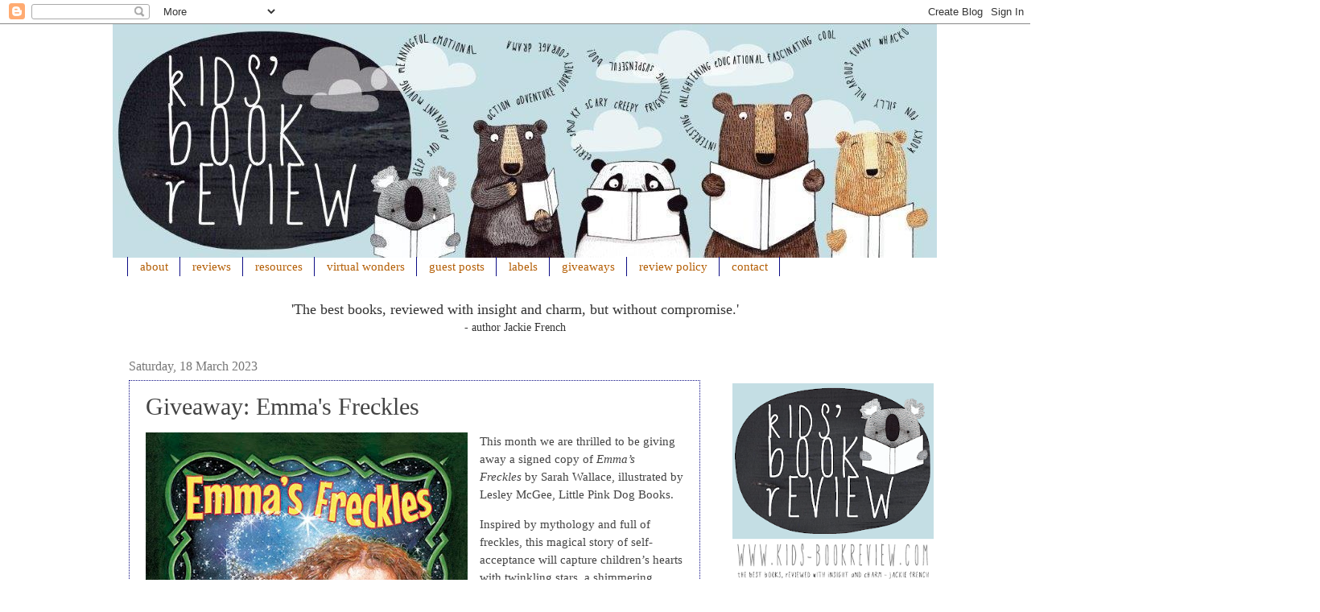

--- FILE ---
content_type: text/html; charset=UTF-8
request_url: http://www.kids-bookreview.com/2023/03/giveaway-emmas-freckles.html
body_size: 22112
content:
<!DOCTYPE html>
<html class='v2' dir='ltr' xmlns='http://www.w3.org/1999/xhtml' xmlns:b='http://www.google.com/2005/gml/b' xmlns:data='http://www.google.com/2005/gml/data' xmlns:expr='http://www.google.com/2005/gml/expr' xmlns:fb='https://www.facebook.com/2008/fbml'>
<head>
<link href='https://www.blogger.com/static/v1/widgets/335934321-css_bundle_v2.css' rel='stylesheet' type='text/css'/>
<script src='http://ajax.googleapis.com/ajax/libs/jquery/2.0.0/jquery.min.js'></script>
<meta content='IE=EmulateIE7' http-equiv='X-UA-Compatible'/>
<meta content='width=1100' name='viewport'/>
<meta content='text/html; charset=UTF-8' http-equiv='Content-Type'/>
<meta content='blogger' name='generator'/>
<link href='http://www.kids-bookreview.com/favicon.ico' rel='icon' type='image/x-icon'/>
<link href='http://www.kids-bookreview.com/2023/03/giveaway-emmas-freckles.html' rel='canonical'/>
<link rel="alternate" type="application/atom+xml" title="Kids&#39; Book Review - Atom" href="http://www.kids-bookreview.com/feeds/posts/default" />
<link rel="alternate" type="application/rss+xml" title="Kids&#39; Book Review - RSS" href="http://www.kids-bookreview.com/feeds/posts/default?alt=rss" />
<link rel="service.post" type="application/atom+xml" title="Kids&#39; Book Review - Atom" href="https://www.blogger.com/feeds/5262621871649615126/posts/default" />

<link rel="alternate" type="application/atom+xml" title="Kids&#39; Book Review - Atom" href="http://www.kids-bookreview.com/feeds/5596935684132689542/comments/default" />
<!--Can't find substitution for tag [blog.ieCssRetrofitLinks]-->
<link href='https://blogger.googleusercontent.com/img/b/R29vZ2xl/AVvXsEhQveYCHa3nrRBs5Rm5rs8674u8mffVO8Os05rhiqSnMgiASbrAspG-NOZUBq3HoC54BF8oYzT9dltDd85yqiJALsShrk-NAl-2FOubHJU0KNESvvMLfAfN_yB_RPdZfWh0zC6dr59tCWym99n-fZP8HuqWMNydzqEFJAboJ_uO7iOjhy1r6KKZ6Mn2/w400-h400/EF+Cover.jpg' rel='image_src'/>
<meta content='http://www.kids-bookreview.com/2023/03/giveaway-emmas-freckles.html' property='og:url'/>
<meta content='Giveaway: Emma&#39;s Freckles ' property='og:title'/>
<meta content='This month we are thrilled to be giving away a signed copy of  Emma’s Freckles  by Sarah Wallace, illustrated by Lesley McGee, Little Pink D...' property='og:description'/>
<meta content='https://blogger.googleusercontent.com/img/b/R29vZ2xl/AVvXsEhQveYCHa3nrRBs5Rm5rs8674u8mffVO8Os05rhiqSnMgiASbrAspG-NOZUBq3HoC54BF8oYzT9dltDd85yqiJALsShrk-NAl-2FOubHJU0KNESvvMLfAfN_yB_RPdZfWh0zC6dr59tCWym99n-fZP8HuqWMNydzqEFJAboJ_uO7iOjhy1r6KKZ6Mn2/w1200-h630-p-k-no-nu/EF+Cover.jpg' property='og:image'/>
<title>Kids' Book Review: Giveaway: Emma's Freckles </title>
<style id='page-skin-1' type='text/css'><!--
.post-body img, .post-body .tr-caption-container, .Profile img, .Image img, .BlogList .item-thumbnail img {
padding: 0px !important;
background: none !important;
border: none !important;
-moz-box-shadow: 0px 0px 0px transparent !important;
-webkit-box-shadow: 0px 0px 0px transparent !important;
box-shadow: 0px 0px 0px transparent !important;
}/*
-----------------------------------------------
Blogger Template Style
Name:     Watermark
Designer: Josh Peterson
URL:      www.noaesthetic.com
----------------------------------------------- */
/* Variable definitions
====================
<Variable name="keycolor" description="Main Color" type="color" default="#c0a154"/>
<Group description="Page Text" selector=".main-inner">
<Variable name="body.font" description="Font" type="font"
default="normal normal 14px century gothic"/>
<Variable name="body.text.color" description="Text Color" type="color" default="#333333"/>
</Group>
<Group description="Backgrounds" selector=".main-inner">
<Variable name="body.background.color" description="Outer Background" type="color" default="#c0a154"/>
<Variable name="footer.background.color" description="Footer Background" type="color" default="transparent"/>
</Group>
<Group description="Links" selector=".main-inner">
<Variable name="link.color" description="Link Color" type="color" default="#cc3300"/>
<Variable name="link.visited.color" description="Visited Color" type="color" default="#993322"/>
<Variable name="link.hover.color" description="Hover Color" type="color" default="#ff3300"/>
</Group>
<Group description="Blog Title" selector=".header">
<Variable name="header.font" description="Title Font" type="font"
default="normal normal 60px century gothic;"/>
<Variable name="header.text.color" description="Title Color" type="color" default="#ffffff" />
<Variable name="description.text.color" description="Description Color" type="color"
default="#997755" />
</Group>
<Group description="Tabs Text" selector=".tabs-outer .PageList">
<Variable name="tabs.font" description="Font" type="font"
default="normal normal 20px century gothic"/>
<Variable name="tabs.text.color" description="Text Color" type="color" default="#f1b500"/>
<Variable name="tabs.selected.text.color" description="Selected Color" type="color" default="#000000"/>
</Group>
<Group description="Tabs Background" selector=".tabs-outer .PageList">
<Variable name="tabs.background.color" description="Background Color" type="color" default="transparent"/>
<Variable name="tabs.separator.color" description="Separator Color" type="color" default="#ffffff"/>
</Group>
<Group description="Date Header" selector=".Blog">
<Variable name="date.font" description="Font" type="font"
default="normal normal 16px century gothic"/>
<Variable name="date.text.color" description="Text Color" type="color" default="#997755"/>
</Group>
<Group description="Post" selector=".post">
<Variable name="post.title.font" description="Title Font" type="font"
default="normal normal 30px Prestige Elite Std"/>
<Variable name="post.background.color" description="Background Color" type="color" default="transparent"/>
<Variable name="post.border.color" description="Border Color" type="color" default="#ccbb99" />
</Group>
<Group description="Post Footer" selector=".post-footer">
<Variable name="post.footer.text.color" description="Text Color" type="color" default="#997755"/>
</Group>
<Group description="Gadgets" selector=".sidebar .widget">
<Variable name="widget.title.font" description="Title Font" type="font"
default="normal normal 20px Prestige Elite Std"/>
<Variable name="widget.title.text.color" description="Title Color" type="color" default="#000000"/>
<Variable name="widget.alternate.text.color" description="Alternate Color" type="color" default="#777777"/>
</Group>
<Group description="Footer" selector=".footer-inner">
<Variable name="footer.text.color" description="Text Color" type="color" default="#444444"/>
<Variable name="footer.widget.title.text.color" description="Gadget Title Color" type="color" default="#b45f06"/>
</Group>
<Group description="Footer Links" selector=".footer-inner">
<Variable name="footer.link.color" description="Link Color" type="color" default="#f1b500"/>
<Variable name="footer.link.visited.color" description="Visited Color" type="color" default="#6eb5c3"/>
<Variable name="footer.link.hover.color" description="Hover Color" type="color" default="#777777"/>
</Group>
<Variable name="body.background" description="Body Background" type="background"
color="#ffffff" default="$(color) url(http://www.blogblog.com/1kt/watermark/body_background_birds.png) repeat scroll top left"/>
<Variable name="body.background.overlay" description="Overlay Background" type="background" color="#ffffff"
default="transparent url(http://www.blogblog.com/1kt/watermark/body_overlay_birds.png) no-repeat scroll top right"/>
<Variable name="body.background.overlay.height" description="Overlay Background Height" type="length" default="131px"/>
<Variable name="tabs.background.inner" description="Tabs Background Inner" type="url" default="none"/>
<Variable name="tabs.background.outer" description="Tabs Background Outer" type="url" default="none"/>
<Variable name="tabs.border.size" description="Tabs Border Size" type="length" default="0"/>
<Variable name="tabs.shadow.spread" description="Tabs Shadow Spread" type="length" default="0"/>
<Variable name="main.padding.top" description="Main Padding Top" type="length" default="30px"/>
<Variable name="main.cap.height" description="Main Cap Height" type="length" default="0"/>
<Variable name="main.cap.image" description="Main Cap Image" type="url" default="none"/>
<Variable name="main.cap.overlay" description="Main Cap Overlay" type="url" default="none"/>
<Variable name="main.background" description="Main Background" type="background"
default="transparent none no-repeat scroll top left"/>
<Variable name="post.background.url" description="Post Background URL" type="url"
default="url(http://www.blogblog.com/1kt/watermark/post_background_birds.png)"/>
<Variable name="post.border.size" description="Post Border Size" type="length" default="1px"/>
<Variable name="post.border.style" description="Post Border Style" type="string" default="dotted"/>
<Variable name="post.shadow.spread" description="Post Shadow Spread" type="length" default="0"/>
<Variable name="footer.background" description="Footer Background" type="background"
color="#ffffff" default="$(color) url(http://www.blogblog.com/1kt/watermark/body_background_navigator.png) repeat scroll top left"/>
<Variable name="startSide" description="Side where text starts in blog language" type="automatic" default="left"/>
<Variable name="endSide" description="Side where text ends in blog language" type="automatic" default="right"/>
*/
/* Use this with templates/1ktemplate-*.html */
/* Content
----------------------------------------------- */
body {
font: normal normal 14px century gothic;;
color: #444444;
background: #ffffff none no-repeat scroll center center;
}
html body .content-outer {
min-width: 0;
max-width: 100%;
width: 100%;
}
.content-outer {
font-size: 100%;
}
a:link {
text-decoration:none;
color: #f1b500;
}
a:visited {
text-decoration:none;
color: #6eb5c3;
}
a:hover {
text-decoration:underline;
color: #777777;
}
.body-fauxcolumns .cap-top {
margin-top: 30px;
background: #ffffff none no-repeat scroll center center;
height: 131px;
}
.content-inner {
padding: 0;
}
/* Header
----------------------------------------------- */
.header-inner .Header .titlewrapper,
.header-inner .Header .descriptionwrapper {
padding-left: 0px;
padding-right: 0px;
}
.Header h1 {
font: normal normal 60px century gothic;;
color: #ffffff;
text-shadow: 2px 2px rgba(0, 0, 0, .1);
}
.Header h1 a {
color: #ffffff;
}
.Header .description {
font-size: 140%;
color: #1cb287;
}
/* Tabs
----------------------------------------------- */
.tabs-inner .section {
margin: 0 19px;
}
.tabs-inner .PageList, .tabs-inner .LinkList, .tabs-inner .Labels {
margin-left: -15px;
margin-right: -5px;
background-color: transparent;
border-top: 0 solid #ffffff;
border-bottom: 0 solid #ffffff;
-moz-box-shadow: 0 0 0 rgba(0, 0, 0, .3);
-webkit-box-shadow: 0 0 0 rgba(0, 0, 0, .3);
-goog-ms-box-shadow: 0 0 0 rgba(0, 0, 0, .3);
box-shadow: 0 0 0 rgba(0, 0, 0, .3);
}
.tabs-inner .PageList .widget-content,
.tabs-inner .LinkList .widget-content,
.tabs-inner .Labels .widget-content {
margin: -3px -11px;
background: transparent none  no-repeat scroll right;
}
.tabs-inner .widget ul {
padding: 2px 25px;
max-height: 34px;
background: transparent none no-repeat scroll left;
}
.tabs-inner .widget li {
border: none;
}
.tabs-inner .widget li a {
display: inline-block;
padding: .25em 1em;
font: normal normal 14.5px century gothic;
color: #b45f06;
border-right: 1px solid #0d0d85;
}
.tabs-inner .widget li:first-child a {
border-left: 1px solid #0d0d85;
}
.tabs-inner .widget li.selected a, .tabs-inner .widget li a:hover {
color: #e7ab00;
}
/* Headings
----------------------------------------------- */
h2 {
font: normal normal 20px Prestige Elite Std;
color: #b45f06;
margin: 0 0 .5em;
}
h2.date-header {
font: normal normal 16px century gothic;
color: #777777;
}
/* Main
----------------------------------------------- */
.main-inner .column-center-inner,
.main-inner .column-left-inner,
.main-inner .column-right-inner {
padding: 0 5px;
}
.main-outer {
margin-top: 0;
background: transparent none no-repeat scroll top left;
}
.main-inner {
padding-top: 30px;
}
.main-cap-top {
position: relative;
}
.main-cap-top .cap-right {
position: absolute;
height: 0;
width: 100%;
bottom: 0;
background: transparent none repeat-x scroll bottom center;
}
.main-cap-top .cap-left {
position: absolute;
height: 245px;
width: 280px;
right: 0;
bottom: 0;
background: transparent none no-repeat scroll bottom left;
}
/* Posts
----------------------------------------------- */
.post-outer {
padding: 15px 20px;
margin: 0 0 25px;
background: transparent url(http://www.blogblog.com/1kt/watermark/post_background_birds.png) repeat scroll top left;
_background-image: none;
border: dotted 1px #0d0d85;
-moz-box-shadow: 0 0 0 rgba(0, 0, 0, .1);
-webkit-box-shadow: 0 0 0 rgba(0, 0, 0, .1);
-goog-ms-box-shadow: 0 0 0 rgba(0, 0, 0, .1);
box-shadow: 0 0 0 rgba(0, 0, 0, .1);
}
h3.post-title {
font: normal normal 30px Prestige Elite Std;
margin: 0;
}
.comments h4 {
font: normal normal 30px Prestige Elite Std;
margin: 1em 0 0;
}
.post-body {
font-size: 105%;
line-height: 1.5;
position: relative;
}
.post-header {
margin: 0 0 1em;
color: #0d0d85;
}
.post-footer {
margin: 10px 0 0;
padding: 10px 0 0;
color: #0d0d85;
border-top: dashed 1px #f1b500;
}
#blog-pager {
font-size: 140%
}
#comments .comment-author {
padding-top: 1.5em;
border-top: dashed 1px #f1b500;
background-position: 0 1.5em;
}
#comments .comment-author:first-child {
padding-top: 0;
border-top: none;
}
.avatar-image-container {
margin: .2em 0 0;
}
/* Widgets
----------------------------------------------- */
.widget ul, .widget #ArchiveList ul.flat {
padding: 0;
list-style: none;
}
.widget ul li, .widget #ArchiveList ul.flat li {
padding: .35em 0;
text-indent: 0;
border-top: dashed 1px #f1b500;
}
.widget ul li:first-child, .widget #ArchiveList ul.flat li:first-child {
border-top: none;
}
.widget .post-body ul {
list-style: disc;
}
.widget .post-body ul li {
border: none;
}
.widget .zippy {
color: #f1b500;
}
.post-body img, .post-body .tr-caption-container, .Profile img, .Image img,
.BlogList .item-thumbnail img {
padding: 5px;
background: #fff;
-moz-box-shadow: 1px 1px 5px rgba(0, 0, 0, .5);
-webkit-box-shadow: 1px 1px 5px rgba(0, 0, 0, .5);
-goog-ms-box-shadow: 1px 1px 5px rgba(0, 0, 0, .5);
box-shadow: 1px 1px 5px rgba(0, 0, 0, .5);
}
.post-body img, .post-body .tr-caption-container {
padding: 8px;
}
.post-body .tr-caption-container {
color: #333333;
}
.post-body .tr-caption-container img {
padding: 0;
background: transparent;
border: none;
-moz-box-shadow: 0 0 0 rgba(0, 0, 0, .1);
-webkit-box-shadow: 0 0 0 rgba(0, 0, 0, .1);
-goog-ms-box-shadow: 0 0 0 rgba(0, 0, 0, .1);
box-shadow: 0 0 0 rgba(0, 0, 0, .1);
}
/* Footer
----------------------------------------------- */
.footer-outer {
color:#777777;
background: #ffffff url(http://www.blogblog.com/1kt/watermark/body_background_navigator.png) repeat scroll top left;
}
.footer-outer a {
color: #f1b500;
}
.footer-outer a:visited {
color: #777777;
}
.footer-outer a:hover {
color: #0d0d85;
}
.footer-outer .widget h2 {
color: #e7ab00;
}
.Post-header { font-variant:small-caps; }#Header1 {width:1500px;margin:0 auto}
--></style>
<style id='template-skin-1' type='text/css'><!--
body {
min-width: 1000px;
}
.content-outer, .content-fauxcolumn-outer, .region-inner {
min-width: 1000px;
max-width: 1000px;
_width: 1000px;
}
.main-inner .columns {
padding-left: 0px;
padding-right: 250px;
}
.main-inner .fauxcolumn-center-outer {
left: 0px;
right: 250px;
/* IE6 does not respect left and right together */
_width: expression(this.parentNode.offsetWidth -
parseInt("0px") -
parseInt("250px") + 'px');
}
.main-inner .fauxcolumn-left-outer {
width: 0px;
}
.main-inner .fauxcolumn-right-outer {
width: 250px;
}
.main-inner .column-left-outer {
width: 0px;
right: 100%;
margin-left: -0px;
}
.main-inner .column-right-outer {
width: 250px;
margin-right: -250px;
}
#layout {
min-width: 0;
}
#layout .content-outer {
min-width: 0;
width: 900px;
}
#layout .region-inner {
min-width: 0;
width: auto;
}
--></style>
<script type='text/javascript'>

  var _gaq = _gaq || [];
  _gaq.push(['_setAccount', 'UA-27217843-1']);
  _gaq.push(['_trackPageview']);

  (function() {
    var ga = document.createElement('script'); ga.type = 'text/javascript'; ga.async = true;
    ga.src = ('https:' == document.location.protocol ? 'https://ssl' : 'http://www') + '.google-analytics.com/ga.js';
    var s = document.getElementsByTagName('script')[0]; s.parentNode.insertBefore(ga, s);
  })();

</script>
<script type='text/javascript'>

  var _gaq = _gaq || [];
  _gaq.push(['_setAccount', 'UA-27217843-1']);
  _gaq.push(['_trackPageview']);

  (function() {
    var ga = document.createElement('script'); ga.type = 'text/javascript'; ga.async = true;
    ga.src = ('https:' == document.location.protocol ? 'https://ssl' : 'http://www') + '.google-analytics.com/ga.js';
    var s = document.getElementsByTagName('script')[0]; s.parentNode.insertBefore(ga, s);
  })();

</script>
<link href='https://www.blogger.com/dyn-css/authorization.css?targetBlogID=5262621871649615126&amp;zx=a3899974-0005-45d0-9097-626c2aae80b1' media='none' onload='if(media!=&#39;all&#39;)media=&#39;all&#39;' rel='stylesheet'/><noscript><link href='https://www.blogger.com/dyn-css/authorization.css?targetBlogID=5262621871649615126&amp;zx=a3899974-0005-45d0-9097-626c2aae80b1' rel='stylesheet'/></noscript>
<meta name='google-adsense-platform-account' content='ca-host-pub-1556223355139109'/>
<meta name='google-adsense-platform-domain' content='blogspot.com'/>

</head>
<body class='loading'>
<div class='navbar section' id='navbar'><div class='widget Navbar' data-version='1' id='Navbar1'><script type="text/javascript">
    function setAttributeOnload(object, attribute, val) {
      if(window.addEventListener) {
        window.addEventListener('load',
          function(){ object[attribute] = val; }, false);
      } else {
        window.attachEvent('onload', function(){ object[attribute] = val; });
      }
    }
  </script>
<div id="navbar-iframe-container"></div>
<script type="text/javascript" src="https://apis.google.com/js/platform.js"></script>
<script type="text/javascript">
      gapi.load("gapi.iframes:gapi.iframes.style.bubble", function() {
        if (gapi.iframes && gapi.iframes.getContext) {
          gapi.iframes.getContext().openChild({
              url: 'https://www.blogger.com/navbar/5262621871649615126?po\x3d5596935684132689542\x26origin\x3dhttp://www.kids-bookreview.com',
              where: document.getElementById("navbar-iframe-container"),
              id: "navbar-iframe"
          });
        }
      });
    </script><script type="text/javascript">
(function() {
var script = document.createElement('script');
script.type = 'text/javascript';
script.src = '//pagead2.googlesyndication.com/pagead/js/google_top_exp.js';
var head = document.getElementsByTagName('head')[0];
if (head) {
head.appendChild(script);
}})();
</script>
</div></div>
<div class='body-fauxcolumns'>
<div class='fauxcolumn-outer body-fauxcolumn-outer'>
<div class='cap-top'>
<div class='cap-left'></div>
<div class='cap-right'></div>
</div>
<div class='fauxborder-left'>
<div class='fauxborder-right'></div>
<div class='fauxcolumn-inner'>
</div>
</div>
<div class='cap-bottom'>
<div class='cap-left'></div>
<div class='cap-right'></div>
</div>
</div>
</div>
<div class='content'>
<div class='content-fauxcolumns'>
<div class='fauxcolumn-outer content-fauxcolumn-outer'>
<div class='cap-top'>
<div class='cap-left'></div>
<div class='cap-right'></div>
</div>
<div class='fauxborder-left'>
<div class='fauxborder-right'></div>
<div class='fauxcolumn-inner'>
</div>
</div>
<div class='cap-bottom'>
<div class='cap-left'></div>
<div class='cap-right'></div>
</div>
</div>
</div>
<div class='content-outer'>
<div class='content-cap-top cap-top'>
<div class='cap-left'></div>
<div class='cap-right'></div>
</div>
<div class='fauxborder-left content-fauxborder-left'>
<div class='fauxborder-right content-fauxborder-right'></div>
<div class='content-inner'>
<header>
<div class='header-outer'>
<div class='header-cap-top cap-top'>
<div class='cap-left'></div>
<div class='cap-right'></div>
</div>
<div class='fauxborder-left header-fauxborder-left'>
<div class='fauxborder-right header-fauxborder-right'></div>
<div class='region-inner header-inner'>
<div class='header section' id='header'><div class='widget Header' data-version='1' id='Header1'>
<div id='header-inner'>
<a href='http://www.kids-bookreview.com/' style='display: block'>
<img alt='Kids&#39; Book Review' height='290px; ' id='Header1_headerimg' src='https://blogger.googleusercontent.com/img/b/R29vZ2xl/AVvXsEgyAc5Z-bTDnNprz9X5jDhk0l-WiF3k1ocfrGiazOlgKK3SX-jr5dYcrtnyhYVuBfpui6iJUQYjAs-r-5LjT_00kQ6i6_gI5D8tqlhE0MXKvDXMqmfqw8Q6gqE6_3DReUipXvtZnoa8k1VF/s1600/KBR+header+sep+2017+large.jpg' style='display: block' width='1024px; '/>
</a>
</div>
</div></div>
</div>
</div>
<div class='header-cap-bottom cap-bottom'>
<div class='cap-left'></div>
<div class='cap-right'></div>
</div>
</div>
</header>
<div class='tabs-outer'>
<div class='tabs-cap-top cap-top'>
<div class='cap-left'></div>
<div class='cap-right'></div>
</div>
<div class='fauxborder-left tabs-fauxborder-left'>
<div class='fauxborder-right tabs-fauxborder-right'></div>
<div class='region-inner tabs-inner'>
<div class='tabs section' id='crosscol'><div class='widget PageList' data-version='1' id='PageList1'>
<h2>Pages</h2>
<div class='widget-content'>
<ul>
<li>
<a href='http://www.kids-bookreview.com/p/about.html'>about</a>
</li>
<li>
<a href='http://www.kids-bookreview.com/p/reviews.html'>reviews</a>
</li>
<li>
<a href='http://www.kids-bookreview.com/p/teach.html'>resources</a>
</li>
<li>
<a href='http://www.kids-bookreview.com/p/virtual-wonders.html'>virtual wonders</a>
</li>
<li>
<a href='http://www.kids-bookreview.com/p/guest-posts.html'>guest posts</a>
</li>
<li>
<a href='http://www.kids-bookreview.com/p/labels.html'>labels</a>
</li>
<li>
<a href='http://www.kids-bookreview.com/p/giveaways.html'>giveaways</a>
</li>
<li>
<a href='http://www.kids-bookreview.com/p/policy.html'>review policy</a>
</li>
<li>
<a href='http://www.kids-bookreview.com/p/contact.html'>contact</a>
</li>
</ul>
<div class='clear'></div>
</div>
</div></div>
<div class='tabs section' id='crosscol-overflow'><div class='widget HTML' data-version='1' id='HTML10'>
<div class='widget-content'>
<center><span =""  style="color:#333333;"><span =""  style="font-size:large;">'The best books, reviewed with insight and charm, but without compromise.'</span><br /> - author Jackie French</span></center>
</div>
<div class='clear'></div>
</div></div>
</div>
</div>
<div class='tabs-cap-bottom cap-bottom'>
<div class='cap-left'></div>
<div class='cap-right'></div>
</div>
</div>
<div class='main-outer'>
<div class='main-cap-top cap-top'>
<div class='cap-left'></div>
<div class='cap-right'></div>
</div>
<div class='fauxborder-left main-fauxborder-left'>
<div class='fauxborder-right main-fauxborder-right'></div>
<div class='region-inner main-inner'>
<div class='columns fauxcolumns'>
<div class='fauxcolumn-outer fauxcolumn-center-outer'>
<div class='cap-top'>
<div class='cap-left'></div>
<div class='cap-right'></div>
</div>
<div class='fauxborder-left'>
<div class='fauxborder-right'></div>
<div class='fauxcolumn-inner'>
</div>
</div>
<div class='cap-bottom'>
<div class='cap-left'></div>
<div class='cap-right'></div>
</div>
</div>
<div class='fauxcolumn-outer fauxcolumn-left-outer'>
<div class='cap-top'>
<div class='cap-left'></div>
<div class='cap-right'></div>
</div>
<div class='fauxborder-left'>
<div class='fauxborder-right'></div>
<div class='fauxcolumn-inner'>
</div>
</div>
<div class='cap-bottom'>
<div class='cap-left'></div>
<div class='cap-right'></div>
</div>
</div>
<div class='fauxcolumn-outer fauxcolumn-right-outer'>
<div class='cap-top'>
<div class='cap-left'></div>
<div class='cap-right'></div>
</div>
<div class='fauxborder-left'>
<div class='fauxborder-right'></div>
<div class='fauxcolumn-inner'>
</div>
</div>
<div class='cap-bottom'>
<div class='cap-left'></div>
<div class='cap-right'></div>
</div>
</div>
<!-- corrects IE6 width calculation -->
<div class='columns-inner'>
<div class='column-center-outer'>
<div class='column-center-inner'>
<div class='main section' id='main'><div class='widget Blog' data-version='1' id='Blog1'>
<div class='blog-posts hfeed'>

          <div class="date-outer">
        
<h2 class='date-header'><span>Saturday, 18 March 2023</span></h2>

          <div class="date-posts">
        
<div class='post-outer'>
<div class='post hentry'>
<a name='5596935684132689542'></a>
<h3 class='post-title entry-title'>
Giveaway: Emma's Freckles 
</h3>
<div class='post-header'>
<div class='post-header-line-1'></div>
</div>
<div class='post-body entry-content' id='post-body-5596935684132689542'>
<p></p><div class="separator" style="clear: both; text-align: center;"><a href="https://blogger.googleusercontent.com/img/b/R29vZ2xl/AVvXsEhQveYCHa3nrRBs5Rm5rs8674u8mffVO8Os05rhiqSnMgiASbrAspG-NOZUBq3HoC54BF8oYzT9dltDd85yqiJALsShrk-NAl-2FOubHJU0KNESvvMLfAfN_yB_RPdZfWh0zC6dr59tCWym99n-fZP8HuqWMNydzqEFJAboJ_uO7iOjhy1r6KKZ6Mn2/s548/EF+Cover.jpg" style="clear: left; float: left; margin-bottom: 1em; margin-right: 1em;"><img border="0" data-original-height="548" data-original-width="548" height="400" src="https://blogger.googleusercontent.com/img/b/R29vZ2xl/AVvXsEhQveYCHa3nrRBs5Rm5rs8674u8mffVO8Os05rhiqSnMgiASbrAspG-NOZUBq3HoC54BF8oYzT9dltDd85yqiJALsShrk-NAl-2FOubHJU0KNESvvMLfAfN_yB_RPdZfWh0zC6dr59tCWym99n-fZP8HuqWMNydzqEFJAboJ_uO7iOjhy1r6KKZ6Mn2/w400-h400/EF+Cover.jpg" width="400" /></a></div>This month we are thrilled to be giving away a signed copy of&nbsp;<i>Emma&#8217;s Freckles</i>&nbsp;by Sarah Wallace, illustrated by Lesley McGee, Little Pink Dog Books.&nbsp;<p></p><div>Inspired by mythology and full of freckles, this magical story of self-acceptance will capture children&#8217;s hearts with twinkling stars, a shimmering island and wonderful tale of connection to the stories of ancestors.</div><div><br />This gorgeous picture book tells a story of an island with mist that dances off the ocean, glimmering stars that speak to you from faraway places, and freckles that are more special than you could ever imagine. A beautiful story with stunning illustrations that will enchant children with the wonder of nature and the night sky.</div><div><br /></div><div>To discover more about the genesis behind this endearing tale, read Sarah's Guest Post on writing <i>Emma</i> this Wednesday 22 March. Read KBR's Sarah Steed's inspiring review of <i>Emma's Freckles</i> for more insight on this marvellous tale.<br /><div><br /><div><b><span style="font-size: large;">For the chance to win this a signed copy of this beautiful picture book releasing this month,</span><span style="font-size: large;">&nbsp;tell us in 25 words or less what&nbsp;</span><span style="font-size: large;">your favourite myth is and why.</span></b></div><p class="MsoNormal"><span face="&quot;Century Gothic&quot;,sans-serif"><o:p></o:p></span></p><div><p class="MsoListParagraph" style="margin-left: 72pt; mso-list: l0 level2 lfo1; text-indent: -18pt;"><span style="color: #1f497d;"><o:p></o:p></span></p><p></p><div><div><p class="MsoNormal"><span face="Tahoma, sans-serif" style="font-size: 10pt;"><o:p></o:p></span></p><p class="MsoNormal"><span face="Tahoma, sans-serif" style="font-size: 10pt;"><o:p></o:p></span></p><p class="MsoNormal"><span face="Tahoma, sans-serif" style="font-size: 10pt;"><o:p></o:p></span></p></div><div><p class="MsoNormal"><span face="Tahoma, sans-serif" style="font-size: 10pt;"><o:p></o:p></span></p><div><div class="MsoNormal"><span face="" style="color: #444444; font-size: 11pt;"><a name="more"></a></span></div><div class="MsoNormal"><span face="" style="color: #444444; font-size: 11pt;">Email your answer along with your name and postal address to</span><span style="font-family: &quot;times new roman&quot;, serif; font-size: 10pt;"><a href="mailto:dimityspowell@gmail.com" target="_blank"><span face="" style="background-attachment: initial; background-clip: initial; background-image: initial; background-origin: initial; background-position: initial; background-repeat: initial; background-size: initial; color: #6eb5c3; font-size: 11pt;">&nbsp;dimity</span></a></span><span face="" style="background-attachment: initial; background-clip: initial; background-image: initial; background-origin: initial; background-position: initial; background-repeat: initial; background-size: initial; color: #444444; font-size: 11pt;">. The response we like best will a copy of this book signed especially for you by the author. Competition is open to anyone, worldwide, so long as they have an Australian postal address for delivery of the books. Please note, we cannot deliver to PO Boxes. Entries without a name and street address will be ineligible. Winners will be announced right here on our website on 27 March 2023.</span></div><div class="MsoNormal"><span face="" style="background-attachment: initial; background-clip: initial; background-image: initial; background-origin: initial; background-position: initial; background-repeat: initial; background-size: initial; color: #444444; font-size: 11pt;"><br /></span></div><div class="MsoNormal"><div class="MsoNormal"><span style="color: #444444; font-size: 11pt;">Competition runs from 5.00 am 18 March 2023 to 5 pm 25 March 2023</span><span style="color: #444444; font-size: 11pt;">.</span><span style="color: #444444; font-size: 11pt;">&nbsp;Adults can enter for those aged 17 and under. This is a game of skill, not chance. The judge&#8217;s decision is final and no correspondence will be entered into.</span></div><div><span style="color: #444444; font-size: 11pt;"><br /></span></div></div></div></div></div></div></div></div><p> <br /></p><p></p>
<div style='clear: both;'></div>
</div>
<div class='post-footer'>
<div class='post-footer-line post-footer-line-1'><span class='post-author vcard'>
Posted by
<span class='fn'>DimbutNice</span>
</span>
<span class='post-timestamp'>
at
<a class='timestamp-link' href='http://www.kids-bookreview.com/2023/03/giveaway-emmas-freckles.html' rel='bookmark' title='permanent link'><abbr class='published' title='2023-03-18T06:00:00+11:00'>06:00</abbr></a>
</span>
<span class='post-comment-link'>
</span>
<span class='post-icons'>
<span class='item-action'>
<a href='https://www.blogger.com/email-post/5262621871649615126/5596935684132689542' title='Email Post'>
<img alt='' class='icon-action' height='13' src='http://img1.blogblog.com/img/icon18_email.gif' width='18'/>
</a>
</span>
</span>
<div class='post-share-buttons goog-inline-block'>
<a class='goog-inline-block share-button sb-email' href='https://www.blogger.com/share-post.g?blogID=5262621871649615126&postID=5596935684132689542&target=email' target='_blank' title='Email This'><span class='share-button-link-text'>Email This</span></a><a class='goog-inline-block share-button sb-blog' href='https://www.blogger.com/share-post.g?blogID=5262621871649615126&postID=5596935684132689542&target=blog' onclick='window.open(this.href, "_blank", "height=270,width=475"); return false;' target='_blank' title='BlogThis!'><span class='share-button-link-text'>BlogThis!</span></a><a class='goog-inline-block share-button sb-twitter' href='https://www.blogger.com/share-post.g?blogID=5262621871649615126&postID=5596935684132689542&target=twitter' target='_blank' title='Share to X'><span class='share-button-link-text'>Share to X</span></a><a class='goog-inline-block share-button sb-facebook' href='https://www.blogger.com/share-post.g?blogID=5262621871649615126&postID=5596935684132689542&target=facebook' onclick='window.open(this.href, "_blank", "height=430,width=640"); return false;' target='_blank' title='Share to Facebook'><span class='share-button-link-text'>Share to Facebook</span></a><a class='goog-inline-block share-button sb-pinterest' href='https://www.blogger.com/share-post.g?blogID=5262621871649615126&postID=5596935684132689542&target=pinterest' target='_blank' title='Share to Pinterest'><span class='share-button-link-text'>Share to Pinterest</span></a>
</div>
<span class='post-backlinks post-comment-link'>
</span>
</div>
<div class='post-footer-line post-footer-line-2'><span class='post-labels'>
Labels:
<a href='http://www.kids-bookreview.com/search/label/Australian%20Author' rel='tag'>Australian Author</a>,
<a href='http://www.kids-bookreview.com/search/label/Dimity%20Powell' rel='tag'>Dimity Powell</a>,
<a href='http://www.kids-bookreview.com/search/label/Emotions' rel='tag'>Emotions</a>,
<a href='http://www.kids-bookreview.com/search/label/Family' rel='tag'>Family</a>,
<a href='http://www.kids-bookreview.com/search/label/Fantasy' rel='tag'>Fantasy</a>,
<a href='http://www.kids-bookreview.com/search/label/Giveaways' rel='tag'>Giveaways</a>,
<a href='http://www.kids-bookreview.com/search/label/Myths%20and%20Fables' rel='tag'>Myths and Fables</a>,
<a href='http://www.kids-bookreview.com/search/label/New%20Release' rel='tag'>New Release</a>,
<a href='http://www.kids-bookreview.com/search/label/Picture%20Books' rel='tag'>Picture Books</a>,
<a href='http://www.kids-bookreview.com/search/label/Sarah%20Wallace' rel='tag'>Sarah Wallace</a>,
<a href='http://www.kids-bookreview.com/search/label/Social%20Skills' rel='tag'>Social Skills</a>
</span>
</div>
<div class='post-footer-line post-footer-line-3'></div>
</div>
</div>
<div class='comments' id='comments'>
<a name='comments'></a>
</div>
</div>

        </div></div>
      
</div>
<div class='blog-pager' id='blog-pager'>
<span id='blog-pager-newer-link'>
<a class='blog-pager-newer-link' href='http://www.kids-bookreview.com/2023/03/review-its-time-all-possums-went-to-bed.html' id='Blog1_blog-pager-newer-link' title='Newer Post'>Newer Post</a>
</span>
<span id='blog-pager-older-link'>
<a class='blog-pager-older-link' href='http://www.kids-bookreview.com/2023/03/review-little-lunch-bubblers.html' id='Blog1_blog-pager-older-link' title='Older Post'>Older Post</a>
</span>
<a class='home-link' href='http://www.kids-bookreview.com/'>Home</a>
</div>
<div class='clear'></div>
<div class='post-feeds'>
</div>
</div></div>
</div>
</div>
<div class='column-left-outer'>
<div class='column-left-inner'>
<aside>
</aside>
</div>
</div>
<div class='column-right-outer'>
<div class='column-right-inner'>
<aside>
<div class='sidebar section' id='sidebar-right-1'><div class='widget HTML' data-version='1' id='HTML2'>
<div class='widget-content'>
<script>
jQuery(document).ready(function() {
var offset = 220;
var duration = 500;
jQuery(window).scroll(function() {
if (jQuery(this).scrollTop() > offset) {
jQuery('.back-to-top').fadeIn(duration);
} else {
jQuery('.back-to-top').fadeOut(duration);
}
});
jQuery('.back-to-top').click(function(event) {
event.preventDefault();
jQuery('html, body').animate({scrollTop: 0}, duration);
return false;
})
});
</script>
<style>
div#page {
max-width: 900px;
margin-left: auto;
margin-right: auto;
padding: 20px;
}
.back-to-top {
position: fixed;
bottom: 2em;
right: 0px;
text-decoration: none;
color: #000000;
background-color: rgba(0, 0, 0, 0);
font-size: 12px;
padding: 1em;
display: none;
}
.back-to-top:hover {
text-decoration: none;
}
</style>
<a href="#" class="back-to-top"><img src="https://blogger.googleusercontent.com/img/b/R29vZ2xl/AVvXsEjhZ-NuCHrPk_HpjlDx0l5ASnTj6H7tbsHfmlKw4vqpGMBZMIpV5XgtF0sgbhZtIvEtIQ5I_SCyj6ahikC-miPboXRb0GX9b5LgA3NegyOxmcoIHcKcpZUWH-IB_yjmoz52f6dnWH95j_E/s1600/1.+Back-To-Top+Button+-+Techtspot.png" alt="Back to Top" / /></a>
</div>
<div class='clear'></div>
</div><div class='widget HTML' data-version='1' id='HTML12'>
<div class='widget-content'>
<a href="http://www.kids-bookreview.com/"><img alt="WWW.KIDS-BOOKREVIEW.COM" border="0" data-original-height="1600" data-original-width="1600" height="250" src="https://blogger.googleusercontent.com/img/b/R29vZ2xl/AVvXsEj0nR03h8ZvftsQaMYG4k_dz9kKehN8MHXfHD-bZOQ07Zl02Yn-CiA6Qk1ugLq4tWOXzJF60ZazrCpmaDlKzC2_Db3BGKy5OG0-VBtxkVeCWZRSRKX_Q0fpSrKJdCYYtr4jI-DF-51co9IZ/s320/KBR+header+sep+2017-09.png" width="250" / /></a><br /><br /><a href="mailto:dimityspowell@gmail.com" target="_blank"><img border="0" height="87" src="https://blogger.googleusercontent.com/img/b/R29vZ2xl/AVvXsEit03NFfYiiyi0xIZ1a8sz5dcCIAuyR-zDuFWIDfZ67BxmikQW3u2ReNCHCKb0SlLuYLTRZb9USu-WkpeaPUivi0ijKTSYaLVSLKEmrawptCrYnSSIc6G4il11Dn5Wg600zGNQ9bWRYHLXC/s200/KBR+SN+button+email.jpg" width="94" / /></a><a href="https://www.facebook.com/KidsBookReview" target="_blank"><img border="0" height="86" src="https://blogger.googleusercontent.com/img/b/R29vZ2xl/AVvXsEh6mCgAh5XFaO50cITtz-v4kY7QK0j74wGl8u5JXnbEdTQ7Iz3vnSuFqOnQeV_bGT0crkc8cPWa7Hu88RjwddnIl2ZAzq42HkHr5iskGSRd1Htx9exgXZYViGcRx0b4dPsPHUFGRDOSl8SW/s200/KBR+SN+button+facebook.jpg" width="90" / /></a><a href="https://www.instagram.com/kids_bookreview/?hl=en"  target="_blank"><img alt="https://www.instagram.com/kids_bookreview/?hl=en" border="0" data-original-height="754" data-original-width="818" height="87" src="https://blogger.googleusercontent.com/img/b/R29vZ2xl/AVvXsEgHiG03o6bYvDhsouEeoZXJ5ZxOGIVbEhF4kOgNnt0OkQg9isO2jZvpzAJ8k7PQpGMfvoY6NFL_kC-JqN6zl5Q6yJXy_4_IXDc4LsY5WB8eXyt432htA2JTuSeXgb4oiHI1DUTLj4kr-uuW/s200/website+instagram+widget.png" width="94" / /></a><a href="https://twitter.com/kidsBookReview" target="_blank"><img border="0" height="87" src="https://blogger.googleusercontent.com/img/b/R29vZ2xl/AVvXsEj0GRusXlgqPffqa0UpnAGEBQduc3Im4yaytTDqbmIK0_ckL6-I0IAjH3Sn8C2rn2F9w9rjPb2vHwia9LXBmF3rRX7-Ac1xCJ6UBGVKBHI-KMcav6Y_gZ4k6949ydW_CRzM9QviycZzBKHs/s200/KBR+SN+button+twitter.jpg" width="94" / /></a><a href="http://pinterest.com/kidsbookreview/" target="_blank"><img border="0" height="87" src="https://blogger.googleusercontent.com/img/b/R29vZ2xl/AVvXsEgM-rnqyxT5AncK_HAThh5itHb-1gGut9FD9iIg65uo-zZ7yXnv5gqBxVPyw_BRLNFHeRnzLwSSLdxbYwscuh38lC42gErP8ju94OX4rjnigfiEtlkfe5ijc7_JiCI6joRUYj7lukYjEwzR/s200/KBR+SN+button+pinterest.jpg" width="92" / /></a><a href="http://www.kids-bookreview.com/p/virtual-wonders.html" target="_blank"><img alt="http://www.kids-bookreview.com/p/virtual-wonders.html" border="0" data-original-height="719" data-original-width="782" height="87" src="https://blogger.googleusercontent.com/img/b/R29vZ2xl/AVvXsEjy0azQx-Y3_sPCUw5iBvTiLBq66fJlv9px90KcEa-rXAxtI7Hud7HA0HjJFL8uCDd3tSFFDxJGJaNcKaSCtf-Pkc2NUGX0uJBsDwsqiDFTy-zTZ9hJzg8adW0rFglEWNea_5bcvnHayDBw/s200/WEBSITE+youtube+widget.png" width="94" / /></a>  <br /><p></p><iframe allowtransparency="true" frameborder="0" scrolling="no" src="http://www.facebook.com/plugins/likebox.php?href=http%3A%2F%2Fwww.facebook.com%2FKidsBookReview&amp;width=200&amp;colorscheme=light&amp;show_faces=false&amp;border_color&amp;stream=false&amp;header=true&amp;height=65" style="border: none; height: 65px; overflow: hidden; width: 200px;"></iframe><br /><a class="twitter-follow-button" count="false" href="https://twitter.com/KidsBookReview">Follow<br />@KidsBookReview</a>
</div>
<div class='clear'></div>
</div><div class='widget BlogSearch' data-version='1' id='BlogSearch1'>
<h2 class='title'>find it here</h2>
<div class='widget-content'>
<div id='BlogSearch1_form'>
<form action='http://www.kids-bookreview.com/search' class='gsc-search-box' target='_top'>
<table cellpadding='0' cellspacing='0' class='gsc-search-box'>
<tbody>
<tr>
<td class='gsc-input'>
<input autocomplete='off' class='gsc-input' name='q' size='10' title='search' type='text' value=''/>
</td>
<td class='gsc-search-button'>
<input class='gsc-search-button' title='search' type='submit' value='Search'/>
</td>
</tr>
</tbody>
</table>
</form>
</div>
</div>
<div class='clear'></div>
</div><div class='widget HTML' data-version='1' id='HTML17'>
<div class='widget-content'>
<a href="http://www.kids-bookreview.com/p/bookish-links.html"><img alt="http://www.kids-bookreview.com/p/bookish-links.html" border="0" data-original-height="236" data-original-width="1217" height="49" src="https://blogger.googleusercontent.com/img/b/R29vZ2xl/AVvXsEgTKCzVN9gEDgMvTfRXLYZUCCersYPQkLJrRRmuzlvuWoSDZWsFa2PBuW21eGUfD3htrDv9BdzTVLClUnKxJLF579YuAHIv899tbWd4cLIAD_-w7DP6nBdHv7KtJ6iUS4hG6PhQ08pZI-Lo/s320/KBR+labels+book+links.png" width="249" / /></a><br /><br /><a href="http://www.kids-bookreview.com/search/label/Book%20Lists"><img alt="http://www.kids-bookreview.com/p/book-lists.html" border="0" data-original-height="236" data-original-width="1217" height="49" src="https://blogger.googleusercontent.com/img/b/R29vZ2xl/AVvXsEgEo2qIB2pIOV_i0LgjdhkmmfBFzsLwj39lFzzBlE8zt4BLW30Ahq-qOaokLjIL7Nue5ujOCIDCyIogtsKMInz965h916t2k3kLp8l6BgfQre73w3l6bYjtfa-eY-RVqXNSyT_lrCs83H21/s320/KBR+labels+book+lists.png" width="249" / /></a><br /><br /><a href="http://www.kids-bookreview.com/p/friends-of-kbr.html"><img alt="http://www.kids-bookreview.com/p/friends-of-kbr.html" border="0" data-original-height="236" data-original-width="1217" height="49" src="https://blogger.googleusercontent.com/img/b/R29vZ2xl/AVvXsEh4J3y6-V5elcwqSF-Etfb_86C-NHZa4jt02_htYoP7eg6MFAGeXPWC5DBLS76PmwDccOsjzSOC4jFU076pmLrC_-Dd7PrqmHIJ3YGtrv3THEFqT9DF_QL4BGknHkRC0tV3WoPhzM3f0ca1/s320/KBR+labels+friends+of+kbr.png" width="249" / /></a><br /><br /><a href="http://www.kids-bookreview.com/p/labels.html"><img alt="http://www.kids-bookreview.com/p/labels.html" border="0" data-original-height="236" data-original-width="1217" height="49" src="https://blogger.googleusercontent.com/img/b/R29vZ2xl/AVvXsEg-_rVnnUUKtvEVEPHZY1Jje2G_VUlC0EFRCIo_ksnGG8jThD2sB4MpG-mNZSaawo9gtDTFaX2TBnJPyFwdEjQiPJ1zTyKh1JBVVIjFIISl4Y-uaLCxihXZ-33nl7aIm8lFCnbvunjNwhfT/s320/KBR+labels+labels.png" width="249" / /></a><br /><br /><a href="http://www.kids-bookreview.com/p/teach.html"><img alt="http://www.kids-bookreview.com/p/teach.html" border="0" data-original-height="236" data-original-width="1217" height="49" src="https://blogger.googleusercontent.com/img/b/R29vZ2xl/AVvXsEjouUBiLPUizJ1v5XnFYJl_eJ5bKyC7arTpnhGZMt64cv6P2t3PhmP6E8FrS40vMZPZONqJHFAYLID1XrkbszLOUoM1WCff99J0qhDGgsJidJfrzcNaABDl1iglgwm4B6R-kXmwBRzidqVc/s320/KBR+labels+resources.png" width="249" / /></a><br /><br /><a href="http://www.kids-bookreview.com/2013/05/tanias-picks.html"><img alt="http://www.kids-bookreview.com/2013/05/tanias-picks.html" border="0" data-original-height="236" data-original-width="1217" height="49" src="https://blogger.googleusercontent.com/img/b/R29vZ2xl/AVvXsEjfNzUkuCf8-5sFlF2xxCLYIBCj73QlpKQKiC_lJQCEFM_TC87boMEHRY4bniOH4y2-56_Sn4jjsyEOXQu44qKlE473LONkSj4oEg_Bs6G_TgiFiRGlyFPBy_PMeEq4tSGdCtASUhGuqERc/s320/KBR+labels+tanias+picks.png" width="249" / /></a>
</div>
<div class='clear'></div>
</div><div class='widget PopularPosts' data-version='1' id='PopularPosts1'>
<h2>popular posts</h2>
<div class='widget-content popular-posts'>
<ul>
<li>
<div class='item-thumbnail-only'>
<div class='item-thumbnail'>
<a href='http://www.kids-bookreview.com/2026/01/junior-review-maisy-hayes-is-not-for.html' target='_blank'>
<img alt='' border='0' src='https://blogger.googleusercontent.com/img/b/R29vZ2xl/AVvXsEgMBIRcpjIa5N_5JdCcNm_bRReydLdgtDKPX07rcH-NWTh6bYtc7HxZogj6QW6V5u73H52keQiUVI2bUmZO6mNc5a3dpGvIIx5HzZjPFsBD7jMEkiCy5DRy2StaALM5NPiyh97BndAOWmgiGuFAHtWcOceayZMo8PjbCVY8WXvhCrg89ZwQ7YBoRqZZW_tZ/w72-h72-p-k-no-nu/Maisy%20Hayes%20Is%20Not%20For%20Sale%20Book%20Cover.jpg'/>
</a>
</div>
<div class='item-title'><a href='http://www.kids-bookreview.com/2026/01/junior-review-maisy-hayes-is-not-for.html'>Junior Review: Maisy Hayes Is Not For Sale</a></div>
</div>
<div style='clear: both;'></div>
</li>
<li>
<div class='item-thumbnail-only'>
<div class='item-thumbnail'>
<a href='http://www.kids-bookreview.com/2010/11/book-launch-blog-tour-live-question.html' target='_blank'>
<img alt='' border='0' src='https://blogger.googleusercontent.com/img/b/R29vZ2xl/AVvXsEgx9qXY3sfOG-5n1G09gbIIObwI9v0TIftcsNYPt21erFk_FvtVPYtU3CxQ_IUAsbYvevedD4w6wNLh6K79z8VnRcLCwr8az8zrzKZ8QNyfhSuecQlNcRqSXQ1TJ8EL_sCkpQwG1wIroGbR/w72-h72-p-k-no-nu/a+RCK+cover.jpg'/>
</a>
</div>
<div class='item-title'><a href='http://www.kids-bookreview.com/2010/11/book-launch-blog-tour-live-question.html'>Book Launch Blog Tour - Live Question Time with Tania!</a></div>
</div>
<div style='clear: both;'></div>
</li>
<li>
<div class='item-thumbnail-only'>
<div class='item-thumbnail'>
<a href='http://www.kids-bookreview.com/2026/01/review-up-up-and-away-history-of.html' target='_blank'>
<img alt='' border='0' src='https://blogger.googleusercontent.com/img/b/R29vZ2xl/AVvXsEiNKttpuv2bPL-r6CpNd4GUE5b_ZsWABfOaoAV3asIJLl0D8XgVzIPJP57L0vjOHa0-zpxIR8q3fIAMwBPf6A659hfKtrtw5y_grhweMyIqpOA4avK-acChAc9ywTfqmAedSfmHsiV_yGAo1OIOF0RShegje5N2YWKJl3MstJrf29IHbN8ULS2iicYn-e0c/w72-h72-p-k-no-nu/up,up%20and%20away.jpg'/>
</a>
</div>
<div class='item-title'><a href='http://www.kids-bookreview.com/2026/01/review-up-up-and-away-history-of.html'>Review: Up, Up and Away: The History of Aviation</a></div>
</div>
<div style='clear: both;'></div>
</li>
<li>
<div class='item-thumbnail-only'>
<div class='item-thumbnail'>
<a href='http://www.kids-bookreview.com/2014/04/interview-steven-herrick.html' target='_blank'>
<img alt='' border='0' src='https://blogger.googleusercontent.com/img/b/R29vZ2xl/AVvXsEjLEuody0CvYryD40opK39ggau6_sJF6eEXhg_3tfTUVzKmwAOQP1qYtdxPVQao6Z_dpZvFwfjWDPf0i18TQMGBv-3LXRz_LfMkf_zVQhBXp1WtZnkhTmT-ijTphKgCjMiZMaVfqSV_uLzd/w72-h72-p-k-no-nu/Steven+Herrick.jpeg'/>
</a>
</div>
<div class='item-title'><a href='http://www.kids-bookreview.com/2014/04/interview-steven-herrick.html'>Interview: Steven Herrick</a></div>
</div>
<div style='clear: both;'></div>
</li>
<li>
<div class='item-thumbnail-only'>
<div class='item-thumbnail'>
<a href='http://www.kids-bookreview.com/2026/01/review-this-bird-noticing-our-urban.html' target='_blank'>
<img alt='' border='0' src='https://blogger.googleusercontent.com/img/b/R29vZ2xl/AVvXsEhVwH9IBJ80G6TsvaW_YZ95mCMUqLa5z2O55zHv5ja89HPx5lh-qp5itJQ_bqGU3sZNb8Ey1wNMptWl6ggxBNwmcHZGBXG1rtESomExM7nAOkk-KP8VKC2xJeJ3JnLcH7MDSicmJrkKTKjYefmcuaRGj57w_rVqvXuIh4pwMIBL5OTOadrk0EZCrc9XNvZ6/w72-h72-p-k-no-nu/ThisBirdCover.jpg'/>
</a>
</div>
<div class='item-title'><a href='http://www.kids-bookreview.com/2026/01/review-this-bird-noticing-our-urban.html'>Review: This Bird: Noticing Our Urban Birds</a></div>
</div>
<div style='clear: both;'></div>
</li>
<li>
<div class='item-thumbnail-only'>
<div class='item-thumbnail'>
<a href='http://www.kids-bookreview.com/2013/06/blog-tour-creation-of-picture-book.html' target='_blank'>
<img alt='' border='0' src='https://blogger.googleusercontent.com/img/b/R29vZ2xl/AVvXsEgFxtHtnYJSuX3v7TafEZeWsxNQsGd5TUw9p-qwUQDH0cYG4EgGtzS4xQxfUPKTg6DKi0-idx0W8eLLrfY1OQ5B8wrDXXqPJ7vNs-PmDhyWs2G-jAlWbwPGWcumyfF3F9LALg4ZFIFjUVOD/w72-h72-p-k-no-nu/The+Littlest+bushranger+-+Reynolds.jpg'/>
</a>
</div>
<div class='item-title'><a href='http://www.kids-bookreview.com/2013/06/blog-tour-creation-of-picture-book.html'>Blog Tour: The Creation of a Picture Book - The Littlest Bushranger</a></div>
</div>
<div style='clear: both;'></div>
</li>
</ul>
<div class='clear'></div>
</div>
</div><div class='widget Label' data-version='1' id='Label2'>
<h2>pick a chapter</h2>
<div class='widget-content list-label-widget-content'>
<ul>
<li>
<a dir='ltr' href='http://www.kids-bookreview.com/search/label/12%20Curly%20Questions'>12 Curly Questions</a>
</li>
<li>
<a dir='ltr' href='http://www.kids-bookreview.com/search/label/Author%20Interviews'>Author Interviews</a>
</li>
<li>
<a dir='ltr' href='http://www.kids-bookreview.com/search/label/Authors'>Authors</a>
</li>
<li>
<a dir='ltr' href='http://www.kids-bookreview.com/search/label/Behind%20the%20Books'>Behind the Books</a>
</li>
<li>
<a dir='ltr' href='http://www.kids-bookreview.com/search/label/Board%20Books'>Board Books</a>
</li>
<li>
<a dir='ltr' href='http://www.kids-bookreview.com/search/label/Book%20Week'>Book Week</a>
</li>
<li>
<a dir='ltr' href='http://www.kids-bookreview.com/search/label/Bookish%20Places'>Bookish Places</a>
</li>
<li>
<a dir='ltr' href='http://www.kids-bookreview.com/search/label/Education%20and%20Literacy'>Education and Literacy</a>
</li>
<li>
<a dir='ltr' href='http://www.kids-bookreview.com/search/label/Events'>Events</a>
</li>
<li>
<a dir='ltr' href='http://www.kids-bookreview.com/search/label/Guest%20Posts'>Guest Posts</a>
</li>
<li>
<a dir='ltr' href='http://www.kids-bookreview.com/search/label/Historical%20Fiction'>Historical Fiction</a>
</li>
<li>
<a dir='ltr' href='http://www.kids-bookreview.com/search/label/Illustrator%20Interviews'>Illustrator Interviews</a>
</li>
<li>
<a dir='ltr' href='http://www.kids-bookreview.com/search/label/Illustrators'>Illustrators</a>
</li>
<li>
<a dir='ltr' href='http://www.kids-bookreview.com/search/label/Indigenous%20Books'>Indigenous Books</a>
</li>
<li>
<a dir='ltr' href='http://www.kids-bookreview.com/search/label/Indigenous%20Literacy%20Foundation'>Indigenous Literacy Foundation</a>
</li>
<li>
<a dir='ltr' href='http://www.kids-bookreview.com/search/label/Interviews'>Interviews</a>
</li>
<li>
<a dir='ltr' href='http://www.kids-bookreview.com/search/label/Junior%20Fiction'>Junior Fiction</a>
</li>
<li>
<a dir='ltr' href='http://www.kids-bookreview.com/search/label/Junior%20Non-Fiction'>Junior Non-Fiction</a>
</li>
<li>
<a dir='ltr' href='http://www.kids-bookreview.com/search/label/KBR%20Recommends'>KBR Recommends</a>
</li>
<li>
<a dir='ltr' href='http://www.kids-bookreview.com/search/label/LoveOzYA'>LoveOzYA</a>
</li>
<li>
<a dir='ltr' href='http://www.kids-bookreview.com/search/label/Meet%20the%20Illustrator'>Meet the Illustrator</a>
</li>
<li>
<a dir='ltr' href='http://www.kids-bookreview.com/search/label/Picture%20Books'>Picture Books</a>
</li>
<li>
<a dir='ltr' href='http://www.kids-bookreview.com/search/label/Picture%20Books%20for%20Older%20Readers'>Picture Books for Older Readers</a>
</li>
<li>
<a dir='ltr' href='http://www.kids-bookreview.com/search/label/Poetry'>Poetry</a>
</li>
<li>
<a dir='ltr' href='http://www.kids-bookreview.com/search/label/Pop-Up%20Books'>Pop-Up Books</a>
</li>
<li>
<a dir='ltr' href='http://www.kids-bookreview.com/search/label/Reviews'>Reviews</a>
</li>
<li>
<a dir='ltr' href='http://www.kids-bookreview.com/search/label/Rhyme'>Rhyme</a>
</li>
<li>
<a dir='ltr' href='http://www.kids-bookreview.com/search/label/Terrific%2010'>Terrific 10</a>
</li>
<li>
<a dir='ltr' href='http://www.kids-bookreview.com/search/label/Young%20Adult%20Fiction'>Young Adult Fiction</a>
</li>
<li>
<a dir='ltr' href='http://www.kids-bookreview.com/search/label/Young%20Adult%20Non-Fiction'>Young Adult Non-Fiction</a>
</li>
<li>
<a dir='ltr' href='http://www.kids-bookreview.com/search/label/ebooks'>ebooks</a>
</li>
</ul>
<div class='clear'></div>
</div>
</div><div class='widget HTML' data-version='1' id='HTML4'>
<h2 class='title'>KBR Loves</h2>
<div class='widget-content'>
<div class="separator" style="clear: both; text-align: center;"><a href="http://www.kids-bookreview.com/2024/11/review-ink-and-light-poetry-anthology.html" imageanchor="1" style="clear: left; float: left; margin-bottom: 1em; margin-right: 1em; text-align: left;" target="_blank"><img border="0" data-original-height="864" data-original-width="537" height="320" src="https://blogger.googleusercontent.com/img/b/R29vZ2xl/AVvXsEh0czvmKaYLSEDAGSHUK2W973vriFTMRcd1ANnKgPY6f7O8I9Bo3Suy0ZBD940blv5RyXC_sW5wHXgLUJuHsXCz5qv3RzFNIiGVAcBl7HbgGyCm0FEUedUo92taH9_hm-YPHhWHHaBVQFhoqUr4Cd6mDjaMeU8HnIPBpYlwpwUjIKGzIdkaPKwyjknYGSLO/s320/Ink%20and%20Light%20Cover%20Nia%20Shetty%20November%202024.png" width="250" /></a></div>
<div class="separator" style="clear: both; text-align: center;"><a href="http://www.kids-bookreview.com/2024/09/review-this-is-not-sad-book-but-its-ok.html" style="clear: left; float: left; margin-bottom: 1em; margin-right: 1em; text-align: left;" target="_blank"><img border="0" data-original-height="2323" data-original-width="1796" height="320" src="https://blogger.googleusercontent.com/img/b/R29vZ2xl/AVvXsEjQ3MoXZ6HCaz9UeNKMDtnaqq5in5xw92IO3u1TwbX-jfODr50guIfFyK4qUo_4raRlNvSMbdzgqimxrXZt18xLGNo1v-ddI5DAJIJjor5K_VoNZ-boER1I6U6MLBqf9TeJDKuE1v8JPJcEKihDOeAgg6vQYzdyNwQ_p8wXZIpgipKjUCw_g1roFgpINk3G/s320/9781922930019.jpg" width="250" /></a></div><br /><p><br />
<a href="http://www.kids-bookreview.com/2024/10/review-flora-australias-most-curious.html" style="margin-right: 1em;" target="_blank"><img border="0" data-original-height="2136" data-original-width="1783" height="292" src="https://blogger.googleusercontent.com/img/b/R29vZ2xl/AVvXsEi8izMC9tL-mXOdqg0Yzu41gKdH00WHdqlmDdVP3BESZl3e-LtWdboEeFAtp7K-dWOusAgPR0rfrIWFCZaHvaCtcDp9OU4tUUGXwT4l0B5GnPdJtBH1xpOvE6R6Zif5iVIzKV5JnZujo-ZtxRKqt7inSGkPNPCrj-JW4sEOBqaG2UEniJRMzPJEhoXIvMwA/w261-h313/FLORA%20COVER%20FINAL.png" width="250" /></a><p>
<div class="separator" style="clear: both; text-align: left;"><a href="http://www.kids-bookreview.com/2024/01/review-eighteen-summers.html" imageanchor="1" style="clear: left; float: left; margin-bottom: 1em; margin-right: 1em;" target="_blank"><img border="0" data-original-height="2728" data-original-width="3331" height="262" src="https://blogger.googleusercontent.com/img/b/R29vZ2xl/AVvXsEjDfHyfbAFbKBl17SF5R-FwLXH5wmz6Cp0Rj-3KdhVM994hym68X0IuzVumZHC1-y-DpIg7sdh6rkWY9IPECibpvd33nUMaX_irK0j_WnPj6SPz_IkkcazjuiTqw0Mcc87gwEKf8HY4btE7oZACPOZP1VGHOWMaHBbiz0vK9ET7aNUWhmx44ftge3qwXIw/s320/Eighteen%20Summers%20Penny%20Harrison.jpg" width="250" /></a></div><br />
<a href="http://www.kids-bookreview.com/2023/10/review-plume-christmas-elf.html" style="clear: left; font-style: italic; margin-bottom: 1em; margin-right: 1em; text-align: center;" target="_blank"><img border="0" data-original-height="800" data-original-width="646" height="314" src="https://blogger.googleusercontent.com/img/b/R29vZ2xl/AVvXsEgwezoOVnvW88FOYTI35Y7GGSMBvteBVrUSsKLhWPkDpgXE_UGskKN5txA1xsYbtZZ1EVUKwI-5hq1H78VHEcWMCg-A9c4ycD9gZpb8pEvKqpJxXp_Mtt0A6Y0SiK1Fg9rtXu3FR4Wv9x_0IebvsTJbmNVllin5cPwfhRbDmH105nOLiO7eK9qYXexyHYod/w257-h319/plume.jpg" width="250" /></a><p>
<div class="separator" style="clear: both; text-align: center;"><a href="http://www.kids-bookreview.com/2023/06/review-pippa-and-troublesome-twins.html" imageanchor="1" style="clear: left; float: left; margin-bottom: 1em; margin-right: 1em; text-align: left;" target="_blank"><img border="0" data-original-height="2815" data-original-width="2405" height="320" src="https://blogger.googleusercontent.com/img/b/R29vZ2xl/AVvXsEjtavpZ5RhDWvtKTH6SVq-x7KXPTtE6NEfq7BYknHdrdsd1uh1QgnPSuxmwvNLQ3w3xgLFtZXG73AMe8_ErH3MMCyetW1i62LXQLmQpIEoQp2YrDIoXtPBtuP-KNIcm9JndEYp_Pctdwg4Jbed-LfzJTyV92qs_oD-urBytje8qNd5nJVK200GyBIBujhs/s320/Pippa%20&amp;%20Twins%20Front%20Cover.jpeg" width="250" /></a></div><br /><p><br /></p><p><div class="separator" style="clear: both; text-align: center;"><a href="http://www.kids-bookreview.com/2023/05/review-wildlife-compendium-of-world.html" imageanchor="1" style="clear: left; float: left; margin-bottom: 1em; margin-right: 1em; text-align: left;" target="_blank"><img border="0" data-original-height="620" data-original-width="489" height="320" src="https://blogger.googleusercontent.com/img/b/R29vZ2xl/AVvXsEjGXDfwMVq3zt_Zu5lssCu1uopk_kvv59fe6foPku_C8uPjUAburE7UBpJ6p0UcW5zDgZ4fm2q8u59RnezXvHcAWO7Db7uN0cdpdiiXoCm-zV8Ci00Mn_CX6o1dpTm_AoMDdNOHhcpJOfWCwRjWtOi4p1S1RhzptkXAGvCbKHKXNFac2SucB45G_y8VKuY/s320/Wildlife%20Compendium.jpg" width="250" /></a></div><br /><p><br /> <br /></p><p></p><div class="separator" style="clear: both; text-align: center;"><a href="http://www.kids-bookreview.com/2023/02/review-dorrie.html" style="margin-right: 1em;" target="_blank"><img border="0" data-original-height="1946" data-original-width="1575" height="297" src="https://blogger.googleusercontent.com/img/b/R29vZ2xl/AVvXsEglEoyE7yleZslmp9TY6pcBFnyA_6_X-tspOOktwW88MizA0WkR1fKklh5y6lWs9gwY2BazKLJXCi5zSJliFHPeiBubrpLD0qbitkBOPOKYqgah-JV4KlcUQinfzTFsnZI6wJSxnr8GIvHQyZ1AlfvM-xpX81YEQlJ1LYLWofLaY098S4r5Xiu2VufKiA/s320/Dorrie%20final%20cover.png" width="250" /></a></div><p></p>
<p><a href="http://www.kids-bookreview.com/2022/10/review-plume-festival-seeker.html" style="margin-right: 1em;" target="_blank"><img border="0" data-original-height="1689" data-original-width="1400" height="301" src="https://blogger.googleusercontent.com/img/b/R29vZ2xl/AVvXsEijep8rLkUv5GV41zHQrTIKJxuyq7AG-VSxAFK7XB1lUbcg6800jTnNLszYufmQPInGo2vdl7oeuNvnm4Xza2pCpvhi4kPRoCiopvGtgyai3oCVY4zBGAktas3hRNM0Axu7b9Mxi4RYQkqimhqCZLMUJ6r24jNNh574e287HAcogYmgMKrfBHMwW-s3xQ/w257-h311/Festival%20Seeker%20foil.jpg" width="250" /></a>
<p><a href="http://www.kids-bookreview.com/2022/09/review-plume-global-nibbler.html" style="margin-right: 1em;" target="_blank"><img border="0" data-original-height="3378" data-original-width="2798" height="295" src="https://blogger.googleusercontent.com/img/b/R29vZ2xl/AVvXsEjfff7hud_BzHCQzlQRrBiyN1b5OkMPgWViQmDilz1G97lQdbirrr4m8vKRxSV2APSxdrvp9cZf8gwh8uwBsJeWx57Dt6E8bqgqJQ1MTU6f9TG_95jPDuZN35i-kggurL_U9CmMIC53u9ln56jXS3FXa4WuYxoS85zI9_C4ssUzRNP5nAiWvmGBDOv-gg/s320/Plume%20Global%20Nibbler%20final%20cover%20RGB.jpg" width="250" /></a></p>
<a href="http://www.kids-bookreview.com/2022/02/review-mrs-koalas-beauty-parlour.html" style="margin-right: 1em;" target="_blank"><img border="0" data-original-height="3935" data-original-width="3929" height="250" src="https://blogger.googleusercontent.com/img/a/AVvXsEhQPnkNH_9qNz2f2-xn5ww6npQa_wBUTIQcAD-Mmr4FHzRbBM_L1ZmgnzUXuMAgyeXSUjJV7EBK796mA70F-w3uOROLhUDLY_RrTLTIHk5NdEVnmi35Q7aq3QqY5oUj3YOYEDfAB-3gMx6V93Rlton0vXYtGPSrLgajtVo5DMzPl3P_ZnctiU-cMaCYvQ=s320" width="251" /></a>
<p><p><a href="https://dimitypowell.com/this-is-my-dad/" imageanchor="1" style="clear: left; display: inline !important; float: left; margin-bottom: 1em; margin-right: 1em; text-align: center;" target="_blank"><img border="0" data-original-height="870" data-original-width="931" height="245" src="https://blogger.googleusercontent.com/img/a/AVvXsEheu0Zj6zGt3J8oz0O_FWuXFwfJe4hRvKdDCPTM0yO-ohunv1-7Q9a-Lz6mPHtrXKA5QAoK35GqmJmC7B38POsLCawx3ohL03KHgI5rnlv-1M7FI6tNk_te_4zJcWUiyKH_SFgmFA1ltVBOlSSUVPKNrZbOT6M3juuzPCixP6bL_xS9qziArj2R878r=s320" width="251" /></a><br /><br /></p><p><a href="http://www.kids-bookreview.com/2021/07/review-perfect-pig.html" style="clear: left; display: inline; float: left; margin-bottom: 1em; margin-right: 1em; text-align: left;" target="_blank"><img border="0" data-original-height="400" data-original-width="384" height="320" src="https://blogger.googleusercontent.com/img/a/AVvXsEgKTiNTWebBLO68NZbRJTQPgKFh6iWaXBh027aqh6-XMizmM6ETQLqIC_R8kHDfx-UG79hez6tWTEyn46qSb3ue_JrnXVmt-BtzWSsTwyAD1UADpPPsm84kYerMFEcf26v8F9ZAfCKEJa8xj_6JXmuXTerQKCUj2VnGXbEAL4Vv5TqcL07OOn3_yQrY=s320" width="251" /></a></p><br /><div class="separator" style="clear: both; text-align: left;"><a href="http://www.kids-bookreview.com/2021/10/review-plume-world-explorer.html" imageanchor="1" style="margin-right: 1em;" target="_blank"><img border="0" data-original-height="2048" data-original-width="1687" height="300" src="https://blogger.googleusercontent.com/img/b/R29vZ2xl/AVvXsEiuPLlf0jAc1G0LVJXrxmMWMEq2ZJigVNttjur31Mo8Ogg-O6fJ2XDbypRA1ZP-0T92Bz3BJRBad80ct1i7wlSDBXp-Nk00_-PZdw-2YOOwnTqY1CMXclJNuKUFt5IuJDJcL6as5IOihSng/w272-h330/PLUME+World+Explorer+cover.png" width="250" /></a></div><br />
<div class="separator" style="clear: both; text-align: left;"><a href="https://taniamccartneyweb.blogspot.com/2012/11/wonderfulshoes.html" style="margin-right: 1em;" target="_blank"><img border="0" data-original-height="2048" data-original-width="1639" height="300" src="https://blogger.googleusercontent.com/img/b/R29vZ2xl/AVvXsEgJnR2x1p9Z1XTE2DDVMpWnalpQDo1pNn80LMGL2jwq8TiYSQ-t9FBvtspQP_xSWBDaBaczXj0X4iAnS_UXV4fFbcyHw7dk_2v8okwgxQ1K7BxQhqkC5d3JYnDVWAvPYy30hZazl_istVwl/w224-h279/Wonderful+Shoes+FINAL+COVER.jpg" width="250" / /></a></div><div class="separator" style="clear: both; text-align: left;"><br /></div><div class="separator" style="clear: both; text-align: center;"><a href="http://dimitypowell.com/oswald-messweather/"></a><span style="clear: left; float: left; margin-bottom: 1em; margin-right: 1em; text-align: left;"><a href="https://dimitypowell.com/oswald-messweather/"><img border="0" data-original-height="442" data-original-width="451" src="https://blogger.googleusercontent.com/img/b/R29vZ2xl/AVvXsEiyrvvaK-m-uvoMusSYMYRIm-Hsatz4vTeND_BNX5vuI-Fq3HpvaxhlYSdQkub64Y4ungcoxW3wgs4JtsaQyE2KTfumvPgPZPT9RREtA89ulHQA1PpblXf6UC3PCdahQrnqhH273c_RwF4/s320/oswaldweather_large.jpg+resized+for+SCBWI.jpg" width="251" / /></a></span></div><br /><p><br /> <br /></p><p></p><br /><br /><div class="separator" style="clear: both; text-align: center;"><span style="clear: left; float: left; margin-bottom: 1em; margin-right: 1em;"><a href="https://www.hardiegrant.com/au/publishing/bookfinder/book/the-little-coven-by-penny-harrison/9781760508128"><img border="0" data-original-height="650" data-original-width="650" height="200" src="https://blogger.googleusercontent.com/img/b/R29vZ2xl/AVvXsEj6ZrNeO7HW97eYFMDpFuTgpHh2SIAi-n_NTe9R45VxDIlN5ArstJHtRQVfWaWvKrWQxojBLOtqbj0Wj7mek4TiYiNVyG0mc7-Cz0DovHWiznPzxlUxMDgaaXGM0m-ZbCqXOu5AwMQvJXU/w200-h200/The+Little+Coven.jpg" width="251" / /></a></span></div><br /><p><br /> <br /></p><p></p><div class="separator" style="clear: both; text-align: center;"><div class="separator" style="clear: both; text-align: center;"><a href="https://www.pennyharrison.com.au/" style="clear: left; float: left; margin-bottom: 1em; margin-right: 1em; text-align: left;" target="_blank"><img border="0" data-original-height="301" data-original-width="300" height="260" src="https://blogger.googleusercontent.com/img/b/R29vZ2xl/AVvXsEj3tXLwj5aNrK9xMiAbWWf_F5EGXzwx7dqyPKPdtkiytK1agKLXU69LJiG4aDX8B2GxCbxVYem2WeJE5m8AMP0vjq9iHMb87ekBtV1p8-uXnYOrl1E2hpIHvRcpUyP4s0O53M5_YeTYh14/w319-h320/Best-Mum-cover.png" width="251" / /></a></div><br /><p><br /><br /><a href="https://www.pennyharrison.com.au/books.html" style="clear: left; float: left; margin-bottom: 1em; margin-right: 1em; text-align: left;" target="_blank"><img border="0" data-original-height="791" data-original-width="650" height="309" src="https://blogger.googleusercontent.com/img/b/R29vZ2xl/AVvXsEhpfNZwTzaRigoJ-4etJW4rBkU0_2zh0_gfsiudpo1vxDErLLo1QAZ1_ZOSJeU-1kUwoe29FqCkwXDNEfPAK8UdNFSjzWacv13Vp28vMe6BlNZwV5L77IuGMR94BSFbYqSWKZtYnhxcp6E/w257-h312/Rainbow.jpg" width="250" /></a><br /><p><br /> <br /></p><p></p><div><br /></div><a href="https://taniamccartneyweb.blogspot.com/2012/11/australias-wild-weird-wonderful-weather.html"><img border="0" data-original-height="1600" data-original-width="1321" height="310" src="https://blogger.googleusercontent.com/img/b/R29vZ2xl/AVvXsEjoU2RJCUu3jP1E-JELm5rizWEpEb531hxXPdqRf3jA5UXcKvhM1l7dkvOCGxcq1RWtm41VW446e3DDQKayv5XZ6X6IYahK-FSBx85xlUTDyeT55IslqrgDjuGi10VzH6u9YY_dbs8_cH8Z/s640/Weather+000+COVERS+FINAL+20+May+2020+RGB-02.jpg" style="margin-left: 0; margin-right: auto;" width="251" / /></a><br /><p><a href="http://www.kids-bookreview.com/2020/02/review-i-heart-world.html" target="_blank"><img alt="http://www.kids-bookreview.com/2020/02/review-i-heart-world.html" border="0" data-original-height="650" data-original-width="457" height="360" src="https://blogger.googleusercontent.com/img/b/R29vZ2xl/AVvXsEhYv-B-3OTeI2LR5kisYseTHUVwN_P_ohTOcDhouQExk6R9D4D6YRYqAl8mwqaU6hYGiiWgEhjC48BSXhVHSI1w6pqMZRY33mpExqm4EMWKLir3WUowEb6PGYi5tHqS2POQLpAFxTctyd2w/s320/I+Heart+the+World+FINAL+cover.jpg" width="251" / /></a><br /><b> </b><br /><a href="http://www.kids-bookreview.com/2020/01/review-evie-and-pog-take-off-puppy.html" target="_blank"><img alt="http://www.kids-bookreview.com/2020/01/review-evie-and-pog-take-off-puppy.html" border="0" data-original-height="648" data-original-width="419" height="380" src="https://blogger.googleusercontent.com/img/b/R29vZ2xl/AVvXsEhTLXwremvXM8SVCDespwVZ2Hxw_w4czZ2ucw178YodzSpghkIySoMKU8E6mVpahKD6bM8-Gw1GmGkq1diPG0EdvL59Z53Qo07Y6qvl3Wke-BGDyiGqiSrhht8R5sfB7BaELo0JtK6bdvwa/s400/Evie+and+Pog+Take+Off+FINAL+COVER.jpg" width="251" / /></a><br /><br /><a href="http://www.kids-bookreview.com/2019/11/review-fauna-australias-most-curious.html" style="margin-right: 1em;" target="_blank"><img border="0" data-original-height="568" data-original-width="251" height="295" src="https://blogger.googleusercontent.com/img/b/R29vZ2xl/AVvXsEga7BMJDFWJDaKAbzNC3mXjrERnwXlYpm_fCjrOUYOgg2MvpaOgPbP_ZfI3-O7ITbxHYNoKh8duTWq99JIDOX7g_YcSvbGhMYRJBTOqm0RjEq_UZdBMCs1PIAYzT7DAmlPvTcpBcDPeWy7k/w263-h320/FAUNA+award+stickers+FRONT.jpg" width="251" / /></a><br /><br /><a href="http://www.dimitypowell.com/pippa/"><img border="0" data-original-height="786" data-original-width="670" height="300" src="https://blogger.googleusercontent.com/img/b/R29vZ2xl/AVvXsEhxt918xWoiUroPYu3n53VQ-WPWSdpok8tfRvC4H2l2yEab2Aru0cVWQO_3Y8cRLrWTLBrPbd7JUvRrMlHGSa5cn0ojXFbLcO75PG57_vehcjaEToyt6-W0tjgd-mWG6j-F9cG_LuadelM/s320/PIPPA+FINAL+Cov+LR.jpg" width="251" / /></a><br /><br /><span style="clear: left; float: left; margin-bottom: 1em; margin-right: 1em;"><a href="http://www.kids-bookreview.com/2019/06/announcement-at-end-of-holyrood-lane.html"><img border="0" data-original-height="424" data-original-width="672" height="215" src="https://blogger.googleusercontent.com/img/b/R29vZ2xl/AVvXsEh7dU3PhW21SjNUhr2lbQ2mpKoO4gw0lEysWGC4ixckUI3IFXSUSllqE9QhVQXb5xxRyiyLtkmmwqRJBthkrF0HHR9e77_8JpIrHkd7wSQcvE2hxNq5VSo0ctMCuJKApj3cx9Lz4E2hgUo/s320/HL+Cover+with+CKite+Sticker.png" width="251" / /></a></span></p></p></div></p></p></p></p></p></p>
</div>
<div class='clear'></div>
</div><div class='widget HTML' data-version='1' id='HTML3'>
<div class='widget-content'>
<a href="http://www.kids-bookreview.com/2012/11/kbr-ebooks.html"><img alt="http://www.kids-bookreview.com/2012/11/kbr-ebooks.html" border="0" data-original-height="1042" data-original-width="1042" height="250" src="https://blogger.googleusercontent.com/img/b/R29vZ2xl/AVvXsEjMt3wVPhxKyZqJKqQGT1Y2Ldb1yK8fTnziHEwUO7yevMARvMLVikgEKh3mj8QoqgX1T-CmYdD2fJkNKXmGdYY_9D089fIvXX126KdSvNyXZrUNaeE8DOdWkXuLyjsX0G2EkKXjCTE5BDoT/s320/KBR+EBOOKS-09.png" width="250" / /></a><br /><br /><a href="https://storyboxlibrary.com.au/" target="_blank"><img alt="&#65279;https://storyboxlibrary.com.au/" border="0" data-original-height="1080" data-original-width="1080" height="250" src="https://blogger.googleusercontent.com/img/b/R29vZ2xl/AVvXsEgeRq3TpqhyphenhyphenUBfVasRUx5tY7rWZYFM-koY_9em1krG_SK6wJtHcYSKtR3sdlsgKI6toXvw5z9KOs9E-rgSXbh4ChZwIzgVIDlBHafdI4PejdmixBhx5mBKNEkSSDxpW9jLVQGaaMnnYKwKv/s320/SBL-SupportingLibrariesCampaignAccess2_1080x1080.jpg" width="250" / /></a><div><div><br /></div></div>
<p>
<a href="http://taniamccartney.blogspot.com.au/2014/11/the-fantastic-flying-creator-e-workshop.html" target="_blank"><img alt="http://taniamccartney.blogspot.com.au/2014/11/the-fantastic-flying-creator-e-workshop.html" border="0" height="384" src="https://blogger.googleusercontent.com/img/b/R29vZ2xl/AVvXsEheqk2dJJw4QnXFWj65sl__SnaEPCP69BCozFtdZwJjNTGXDUwpglxZijm0zHtNlgArH1mNAMLMQWCRjXoML0ypcqBLWdXoBMhnKsIiNlJnGB9sSKfa1kImmSeOiG4Cwe8c4NRG1tAfYUo7/s1600/The+Fantastical+Flying+Creator.png" width="247" / /></a><div class="separator" style="clear: both; text-align: left;"><br /></div><div><br /></div><div><a href="https://studentsneedschoollibraries.org.au/"  target="_blank" imageanchor="1" style="clear: left; float: left; margin-bottom: 1em; margin-right: 1em;"><img border="0" data-original-height="509" data-original-width="1459" height="87" src="https://blogger.googleusercontent.com/img/b/R29vZ2xl/AVvXsEjVr_hMcK2Dk-IGrVIwrt6rB75sumpXco5GJZ73rdfqiXiTRTFEtG7XAlrFuuYxEYnn0yYGk8XmiliQ97RtZOg6j3UZ78W1dXiZbCgdsI46XYnQzYnrAFVgPiYy5VAnlz3EW16tNBDydHs/s320/Students+Need+School+Libraries+%2528dark+on+light%2529.JPG+2.JPG" width="251" / /></a></div><div class="separator" style="clear: both; text-align: left;"></div></p>
</div>
<div class='clear'></div>
</div></div>
</aside>
</div>
</div>
</div>
<div style='clear: both'></div>
<!-- columns -->
</div>
<!-- main -->
</div>
</div>
<div class='main-cap-bottom cap-bottom'>
<div class='cap-left'></div>
<div class='cap-right'></div>
</div>
</div>
<footer>
<div class='footer-outer'>
<div class='footer-cap-top cap-top'>
<div class='cap-left'></div>
<div class='cap-right'></div>
</div>
<div class='fauxborder-left footer-fauxborder-left'>
<div class='fauxborder-right footer-fauxborder-right'></div>
<div class='region-inner footer-inner'>
<div class='foot section' id='footer-1'><div class='widget Attribution' data-version='1' id='Attribution1'>
<div class='widget-content' style='text-align: center;'>
All content copyright Kids' Book Review 2024. All rights reserved. Republishing is forbidden. Powered by <a href='https://www.blogger.com' target='_blank'>Blogger</a>.
</div>
<div class='clear'></div>
</div></div>
<table border='0' cellpadding='0' cellspacing='0' class='section-columns columns-2'>
<tbody>
<tr>
<td class='first columns-cell'>
<div class='foot no-items section' id='footer-2-1'></div>
</td>
<td class='columns-cell'>
<div class='foot no-items section' id='footer-2-2'></div>
</td>
</tr>
</tbody>
</table>
<!-- outside of the include in order to lock Attribution widget -->
<div class='foot section' id='footer-3'><div class='widget HTML' data-version='1' id='HTML9'>
<div class='widget-content'>
<a href="https://blogger.googleusercontent.com/img/b/R29vZ2xl/AVvXsEgTB_o5Ovm1oz_JncFikkxfPK0x_3uYK3kX8Yv_WbJ5WcxomhmIIox71fZ6uStxvpoea9FiOmEXIM-pgTh1Uuz9b5Td1jIzEfzTMKCSUMtxW20HWXgipluHiS0mf51um1qgKlOP74Y5Lbk2/s1600/KBR+footer+sep+2017-01.jpg" imageanchor="1" style="margin-right: 1em;"><img border="0" data-original-height="454" data-original-width="1600" height="283" src="https://blogger.googleusercontent.com/img/b/R29vZ2xl/AVvXsEgTB_o5Ovm1oz_JncFikkxfPK0x_3uYK3kX8Yv_WbJ5WcxomhmIIox71fZ6uStxvpoea9FiOmEXIM-pgTh1Uuz9b5Td1jIzEfzTMKCSUMtxW20HWXgipluHiS0mf51um1qgKlOP74Y5Lbk2/s1600/KBR+footer+sep+2017-01.jpg" width="1001" / /></a>
</div>
<div class='clear'></div>
</div></div>
</div>
</div>
<div class='footer-cap-bottom cap-bottom'>
<div class='cap-left'></div>
<div class='cap-right'></div>
</div>
</div>
</footer>
<!-- content -->
</div>
</div>
<div class='content-cap-bottom cap-bottom'>
<div class='cap-left'></div>
<div class='cap-right'></div>
</div>
</div>
</div>
<script type='text/javascript'>
    window.setTimeout(function() {
        document.body.className = document.body.className.replace('loading', '');
      }, 10);
  </script>
<script src='//assets.pinterest.com/js/pinit.js' type='text/javascript'></script>

<script type="text/javascript" src="https://www.blogger.com/static/v1/widgets/2028843038-widgets.js"></script>
<script type='text/javascript'>
window['__wavt'] = 'AOuZoY5JR72aix08l8rKj1g0WXEgOQSzsw:1769053381176';_WidgetManager._Init('//www.blogger.com/rearrange?blogID\x3d5262621871649615126','//www.kids-bookreview.com/2023/03/giveaway-emmas-freckles.html','5262621871649615126');
_WidgetManager._SetDataContext([{'name': 'blog', 'data': {'blogId': '5262621871649615126', 'title': 'Kids\x27 Book Review', 'url': 'http://www.kids-bookreview.com/2023/03/giveaway-emmas-freckles.html', 'canonicalUrl': 'http://www.kids-bookreview.com/2023/03/giveaway-emmas-freckles.html', 'homepageUrl': 'http://www.kids-bookreview.com/', 'searchUrl': 'http://www.kids-bookreview.com/search', 'canonicalHomepageUrl': 'http://www.kids-bookreview.com/', 'blogspotFaviconUrl': 'http://www.kids-bookreview.com/favicon.ico', 'bloggerUrl': 'https://www.blogger.com', 'hasCustomDomain': true, 'httpsEnabled': false, 'enabledCommentProfileImages': true, 'gPlusViewType': 'FILTERED_POSTMOD', 'adultContent': false, 'analyticsAccountNumber': '', 'encoding': 'UTF-8', 'locale': 'en-GB', 'localeUnderscoreDelimited': 'en_gb', 'languageDirection': 'ltr', 'isPrivate': false, 'isMobile': false, 'isMobileRequest': false, 'mobileClass': '', 'isPrivateBlog': false, 'isDynamicViewsAvailable': true, 'feedLinks': '\x3clink rel\x3d\x22alternate\x22 type\x3d\x22application/atom+xml\x22 title\x3d\x22Kids\x26#39; Book Review - Atom\x22 href\x3d\x22http://www.kids-bookreview.com/feeds/posts/default\x22 /\x3e\n\x3clink rel\x3d\x22alternate\x22 type\x3d\x22application/rss+xml\x22 title\x3d\x22Kids\x26#39; Book Review - RSS\x22 href\x3d\x22http://www.kids-bookreview.com/feeds/posts/default?alt\x3drss\x22 /\x3e\n\x3clink rel\x3d\x22service.post\x22 type\x3d\x22application/atom+xml\x22 title\x3d\x22Kids\x26#39; Book Review - Atom\x22 href\x3d\x22https://www.blogger.com/feeds/5262621871649615126/posts/default\x22 /\x3e\n\n\x3clink rel\x3d\x22alternate\x22 type\x3d\x22application/atom+xml\x22 title\x3d\x22Kids\x26#39; Book Review - Atom\x22 href\x3d\x22http://www.kids-bookreview.com/feeds/5596935684132689542/comments/default\x22 /\x3e\n', 'meTag': '', 'adsenseHostId': 'ca-host-pub-1556223355139109', 'adsenseHasAds': false, 'adsenseAutoAds': false, 'boqCommentIframeForm': true, 'loginRedirectParam': '', 'view': '', 'dynamicViewsCommentsSrc': '//www.blogblog.com/dynamicviews/4224c15c4e7c9321/js/comments.js', 'dynamicViewsScriptSrc': '//www.blogblog.com/dynamicviews/6e0d22adcfa5abea', 'plusOneApiSrc': 'https://apis.google.com/js/platform.js', 'disableGComments': true, 'interstitialAccepted': false, 'sharing': {'platforms': [{'name': 'Get link', 'key': 'link', 'shareMessage': 'Get link', 'target': ''}, {'name': 'Facebook', 'key': 'facebook', 'shareMessage': 'Share to Facebook', 'target': 'facebook'}, {'name': 'BlogThis!', 'key': 'blogThis', 'shareMessage': 'BlogThis!', 'target': 'blog'}, {'name': 'X', 'key': 'twitter', 'shareMessage': 'Share to X', 'target': 'twitter'}, {'name': 'Pinterest', 'key': 'pinterest', 'shareMessage': 'Share to Pinterest', 'target': 'pinterest'}, {'name': 'Email', 'key': 'email', 'shareMessage': 'Email', 'target': 'email'}], 'disableGooglePlus': true, 'googlePlusShareButtonWidth': 0, 'googlePlusBootstrap': '\x3cscript type\x3d\x22text/javascript\x22\x3ewindow.___gcfg \x3d {\x27lang\x27: \x27en_GB\x27};\x3c/script\x3e'}, 'hasCustomJumpLinkMessage': false, 'jumpLinkMessage': 'Read more', 'pageType': 'item', 'postId': '5596935684132689542', 'postImageThumbnailUrl': 'https://blogger.googleusercontent.com/img/b/R29vZ2xl/AVvXsEhQveYCHa3nrRBs5Rm5rs8674u8mffVO8Os05rhiqSnMgiASbrAspG-NOZUBq3HoC54BF8oYzT9dltDd85yqiJALsShrk-NAl-2FOubHJU0KNESvvMLfAfN_yB_RPdZfWh0zC6dr59tCWym99n-fZP8HuqWMNydzqEFJAboJ_uO7iOjhy1r6KKZ6Mn2/s72-w400-c-h400/EF+Cover.jpg', 'postImageUrl': 'https://blogger.googleusercontent.com/img/b/R29vZ2xl/AVvXsEhQveYCHa3nrRBs5Rm5rs8674u8mffVO8Os05rhiqSnMgiASbrAspG-NOZUBq3HoC54BF8oYzT9dltDd85yqiJALsShrk-NAl-2FOubHJU0KNESvvMLfAfN_yB_RPdZfWh0zC6dr59tCWym99n-fZP8HuqWMNydzqEFJAboJ_uO7iOjhy1r6KKZ6Mn2/w400-h400/EF+Cover.jpg', 'pageName': 'Giveaway: Emma\x27s Freckles ', 'pageTitle': 'Kids\x27 Book Review: Giveaway: Emma\x27s Freckles '}}, {'name': 'features', 'data': {}}, {'name': 'messages', 'data': {'edit': 'Edit', 'linkCopiedToClipboard': 'Link copied to clipboard', 'ok': 'Ok', 'postLink': 'Post link'}}, {'name': 'template', 'data': {'name': 'custom', 'localizedName': 'Custom', 'isResponsive': false, 'isAlternateRendering': false, 'isCustom': true}}, {'name': 'view', 'data': {'classic': {'name': 'classic', 'url': '?view\x3dclassic'}, 'flipcard': {'name': 'flipcard', 'url': '?view\x3dflipcard'}, 'magazine': {'name': 'magazine', 'url': '?view\x3dmagazine'}, 'mosaic': {'name': 'mosaic', 'url': '?view\x3dmosaic'}, 'sidebar': {'name': 'sidebar', 'url': '?view\x3dsidebar'}, 'snapshot': {'name': 'snapshot', 'url': '?view\x3dsnapshot'}, 'timeslide': {'name': 'timeslide', 'url': '?view\x3dtimeslide'}, 'isMobile': false, 'title': 'Giveaway: Emma\x27s Freckles ', 'description': 'This month we are thrilled to be giving away a signed copy of\xa0 Emma\u2019s Freckles \xa0by Sarah Wallace, illustrated by Lesley McGee, Little Pink D...', 'featuredImage': 'https://blogger.googleusercontent.com/img/b/R29vZ2xl/AVvXsEhQveYCHa3nrRBs5Rm5rs8674u8mffVO8Os05rhiqSnMgiASbrAspG-NOZUBq3HoC54BF8oYzT9dltDd85yqiJALsShrk-NAl-2FOubHJU0KNESvvMLfAfN_yB_RPdZfWh0zC6dr59tCWym99n-fZP8HuqWMNydzqEFJAboJ_uO7iOjhy1r6KKZ6Mn2/w400-h400/EF+Cover.jpg', 'url': 'http://www.kids-bookreview.com/2023/03/giveaway-emmas-freckles.html', 'type': 'item', 'isSingleItem': true, 'isMultipleItems': false, 'isError': false, 'isPage': false, 'isPost': true, 'isHomepage': false, 'isArchive': false, 'isLabelSearch': false, 'postId': 5596935684132689542}}]);
_WidgetManager._RegisterWidget('_NavbarView', new _WidgetInfo('Navbar1', 'navbar', document.getElementById('Navbar1'), {}, 'displayModeFull'));
_WidgetManager._RegisterWidget('_HeaderView', new _WidgetInfo('Header1', 'header', document.getElementById('Header1'), {}, 'displayModeFull'));
_WidgetManager._RegisterWidget('_PageListView', new _WidgetInfo('PageList1', 'crosscol', document.getElementById('PageList1'), {'title': 'Pages', 'links': [{'isCurrentPage': false, 'href': 'http://www.kids-bookreview.com/p/about.html', 'id': '1819488677609167819', 'title': 'about'}, {'isCurrentPage': false, 'href': 'http://www.kids-bookreview.com/p/reviews.html', 'id': '4879746655990024070', 'title': 'reviews'}, {'isCurrentPage': false, 'href': 'http://www.kids-bookreview.com/p/teach.html', 'id': '5530909137518890987', 'title': 'resources'}, {'isCurrentPage': false, 'href': 'http://www.kids-bookreview.com/p/virtual-wonders.html', 'id': '7232225250655796601', 'title': 'virtual wonders'}, {'isCurrentPage': false, 'href': 'http://www.kids-bookreview.com/p/guest-posts.html', 'id': '2520979710732743215', 'title': 'guest posts'}, {'isCurrentPage': false, 'href': 'http://www.kids-bookreview.com/p/labels.html', 'id': '4298992402438306794', 'title': 'labels'}, {'isCurrentPage': false, 'href': 'http://www.kids-bookreview.com/p/giveaways.html', 'id': '6190853425180402687', 'title': 'giveaways'}, {'isCurrentPage': false, 'href': 'http://www.kids-bookreview.com/p/policy.html', 'id': '4671316496906848920', 'title': 'review policy'}, {'isCurrentPage': false, 'href': 'http://www.kids-bookreview.com/p/contact.html', 'id': '794077468457563436', 'title': 'contact'}], 'mobile': false, 'showPlaceholder': true, 'hasCurrentPage': false}, 'displayModeFull'));
_WidgetManager._RegisterWidget('_HTMLView', new _WidgetInfo('HTML10', 'crosscol-overflow', document.getElementById('HTML10'), {}, 'displayModeFull'));
_WidgetManager._RegisterWidget('_BlogView', new _WidgetInfo('Blog1', 'main', document.getElementById('Blog1'), {'cmtInteractionsEnabled': false}, 'displayModeFull'));
_WidgetManager._RegisterWidget('_HTMLView', new _WidgetInfo('HTML2', 'sidebar-right-1', document.getElementById('HTML2'), {}, 'displayModeFull'));
_WidgetManager._RegisterWidget('_HTMLView', new _WidgetInfo('HTML12', 'sidebar-right-1', document.getElementById('HTML12'), {}, 'displayModeFull'));
_WidgetManager._RegisterWidget('_BlogSearchView', new _WidgetInfo('BlogSearch1', 'sidebar-right-1', document.getElementById('BlogSearch1'), {}, 'displayModeFull'));
_WidgetManager._RegisterWidget('_HTMLView', new _WidgetInfo('HTML17', 'sidebar-right-1', document.getElementById('HTML17'), {}, 'displayModeFull'));
_WidgetManager._RegisterWidget('_PopularPostsView', new _WidgetInfo('PopularPosts1', 'sidebar-right-1', document.getElementById('PopularPosts1'), {}, 'displayModeFull'));
_WidgetManager._RegisterWidget('_LabelView', new _WidgetInfo('Label2', 'sidebar-right-1', document.getElementById('Label2'), {}, 'displayModeFull'));
_WidgetManager._RegisterWidget('_HTMLView', new _WidgetInfo('HTML4', 'sidebar-right-1', document.getElementById('HTML4'), {}, 'displayModeFull'));
_WidgetManager._RegisterWidget('_HTMLView', new _WidgetInfo('HTML3', 'sidebar-right-1', document.getElementById('HTML3'), {}, 'displayModeFull'));
_WidgetManager._RegisterWidget('_AttributionView', new _WidgetInfo('Attribution1', 'footer-1', document.getElementById('Attribution1'), {}, 'displayModeFull'));
_WidgetManager._RegisterWidget('_HTMLView', new _WidgetInfo('HTML9', 'footer-3', document.getElementById('HTML9'), {}, 'displayModeFull'));
</script>
</body>
</html>